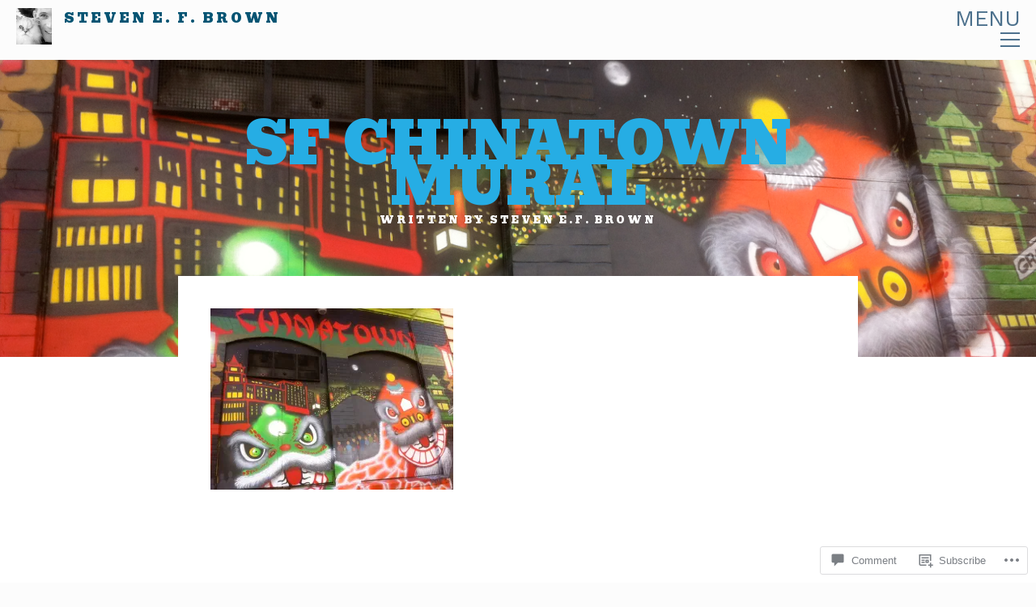

--- FILE ---
content_type: text/html; charset=UTF-8
request_url: https://stevenefbrown.com/sf-chinatown-mural-2/
body_size: 26019
content:
<!DOCTYPE html>
<html lang="en">
<head>
<meta charset="UTF-8" />
<meta name="viewport" content="width=device-width" />
<title>SF Chinatown mural | Steven E. F. Brown</title>
<link rel="profile" href="http://gmpg.org/xfn/11" />
<link rel="pingback" href="https://stevenefbrown.com/xmlrpc.php" />
<!--[if lt IE 9]>
<script src="https://s0.wp.com/wp-content/themes/premium/the-writer/js/html5.js" type="text/javascript"></script>
<![endif]-->
<script type="text/javascript">
  WebFontConfig = {"google":{"families":["Bevan:r:latin,latin-ext","Work+Sans:r,i,b,bi:latin,latin-ext"]},"api_url":"https:\/\/fonts-api.wp.com\/css"};
  (function() {
    var wf = document.createElement('script');
    wf.src = '/wp-content/plugins/custom-fonts/js/webfont.js';
    wf.type = 'text/javascript';
    wf.async = 'true';
    var s = document.getElementsByTagName('script')[0];
    s.parentNode.insertBefore(wf, s);
	})();
</script><style id="jetpack-custom-fonts-css">.wf-active body, .wf-active body.custom-font-enabled, .wf-active .copy{font-family:"Work Sans",sans-serif;font-size:14.8px}.wf-active .tagline{font-family:"Work Sans",sans-serif;font-size:17px}.wf-active #menu-drop-button small{font-family:"Work Sans",sans-serif;font-size:27.6px}.wf-active input, .wf-active textarea{font-family:"Work Sans",sans-serif}.wf-active .wf-active #menu-drop-button{font-size:14.8px;font-family:"Work Sans",sans-serif}.wf-active .copy code, .wf-active .copy pre{font-family:"Work Sans",sans-serif;font-size:13.8px}.wf-active .copy h5{font-size:12.7px;font-family:"Work Sans",sans-serif}.wf-active .copy table{font-family:"Work Sans",sans-serif;font-size:17px}.wf-active .gallery .gallery-caption{font-size:10.6px;font-family:"Work Sans",sans-serif}.wf-active .copy .post-date{font-size:12.7px;font-family:"Work Sans",sans-serif}.wf-active .inner-post-pagination{font-size:12.7px;font-family:"Work Sans",sans-serif}.wf-active .author-content .author-bio{font-size:17px;font-family:"Work Sans",sans-serif}.wf-active #respond #reply-title{font-size:17px;font-family:"Work Sans",sans-serif}.wf-active #respond .form-allowed-tags code{font-size:14.8px;font-family:"Work Sans",sans-serif}.wf-active #sidebar-container{font-size:14.8px;font-family:"Work Sans",sans-serif}.wf-active ul#nav li{font-size:14.8px;font-family:"Work Sans",sans-serif}.wf-active .widgettitle{font-size:11.7px;font-family:"Work Sans",sans-serif}.wf-active h1, .wf-active h2, .wf-active h3, .wf-active h4, .wf-active h5, .wf-active h6, .wf-active .logo .site-title{font-family:"Bevan",sans-serif;font-style:normal;font-weight:400}.wf-active .title-container .post-title{font-size:71px;font-style:normal;font-weight:400;font-family:"Bevan",sans-serif}.wf-active .post-list .book-cover .post-title{font-size:51.1px;font-style:normal;font-weight:400;font-family:"Bevan",sans-serif}</style>
<meta name='robots' content='max-image-preview:large' />

<!-- Async WordPress.com Remote Login -->
<script id="wpcom_remote_login_js">
var wpcom_remote_login_extra_auth = '';
function wpcom_remote_login_remove_dom_node_id( element_id ) {
	var dom_node = document.getElementById( element_id );
	if ( dom_node ) { dom_node.parentNode.removeChild( dom_node ); }
}
function wpcom_remote_login_remove_dom_node_classes( class_name ) {
	var dom_nodes = document.querySelectorAll( '.' + class_name );
	for ( var i = 0; i < dom_nodes.length; i++ ) {
		dom_nodes[ i ].parentNode.removeChild( dom_nodes[ i ] );
	}
}
function wpcom_remote_login_final_cleanup() {
	wpcom_remote_login_remove_dom_node_classes( "wpcom_remote_login_msg" );
	wpcom_remote_login_remove_dom_node_id( "wpcom_remote_login_key" );
	wpcom_remote_login_remove_dom_node_id( "wpcom_remote_login_validate" );
	wpcom_remote_login_remove_dom_node_id( "wpcom_remote_login_js" );
	wpcom_remote_login_remove_dom_node_id( "wpcom_request_access_iframe" );
	wpcom_remote_login_remove_dom_node_id( "wpcom_request_access_styles" );
}

// Watch for messages back from the remote login
window.addEventListener( "message", function( e ) {
	if ( e.origin === "https://r-login.wordpress.com" ) {
		var data = {};
		try {
			data = JSON.parse( e.data );
		} catch( e ) {
			wpcom_remote_login_final_cleanup();
			return;
		}

		if ( data.msg === 'LOGIN' ) {
			// Clean up the login check iframe
			wpcom_remote_login_remove_dom_node_id( "wpcom_remote_login_key" );

			var id_regex = new RegExp( /^[0-9]+$/ );
			var token_regex = new RegExp( /^.*|.*|.*$/ );
			if (
				token_regex.test( data.token )
				&& id_regex.test( data.wpcomid )
			) {
				// We have everything we need to ask for a login
				var script = document.createElement( "script" );
				script.setAttribute( "id", "wpcom_remote_login_validate" );
				script.src = '/remote-login.php?wpcom_remote_login=validate'
					+ '&wpcomid=' + data.wpcomid
					+ '&token=' + encodeURIComponent( data.token )
					+ '&host=' + window.location.protocol
					+ '//' + window.location.hostname
					+ '&postid=54'
					+ '&is_singular=';
				document.body.appendChild( script );
			}

			return;
		}

		// Safari ITP, not logged in, so redirect
		if ( data.msg === 'LOGIN-REDIRECT' ) {
			window.location = 'https://wordpress.com/log-in?redirect_to=' + window.location.href;
			return;
		}

		// Safari ITP, storage access failed, remove the request
		if ( data.msg === 'LOGIN-REMOVE' ) {
			var css_zap = 'html { -webkit-transition: margin-top 1s; transition: margin-top 1s; } /* 9001 */ html { margin-top: 0 !important; } * html body { margin-top: 0 !important; } @media screen and ( max-width: 782px ) { html { margin-top: 0 !important; } * html body { margin-top: 0 !important; } }';
			var style_zap = document.createElement( 'style' );
			style_zap.type = 'text/css';
			style_zap.appendChild( document.createTextNode( css_zap ) );
			document.body.appendChild( style_zap );

			var e = document.getElementById( 'wpcom_request_access_iframe' );
			e.parentNode.removeChild( e );

			document.cookie = 'wordpress_com_login_access=denied; path=/; max-age=31536000';

			return;
		}

		// Safari ITP
		if ( data.msg === 'REQUEST_ACCESS' ) {
			console.log( 'request access: safari' );

			// Check ITP iframe enable/disable knob
			if ( wpcom_remote_login_extra_auth !== 'safari_itp_iframe' ) {
				return;
			}

			// If we are in a "private window" there is no ITP.
			var private_window = false;
			try {
				var opendb = window.openDatabase( null, null, null, null );
			} catch( e ) {
				private_window = true;
			}

			if ( private_window ) {
				console.log( 'private window' );
				return;
			}

			var iframe = document.createElement( 'iframe' );
			iframe.id = 'wpcom_request_access_iframe';
			iframe.setAttribute( 'scrolling', 'no' );
			iframe.setAttribute( 'sandbox', 'allow-storage-access-by-user-activation allow-scripts allow-same-origin allow-top-navigation-by-user-activation' );
			iframe.src = 'https://r-login.wordpress.com/remote-login.php?wpcom_remote_login=request_access&origin=' + encodeURIComponent( data.origin ) + '&wpcomid=' + encodeURIComponent( data.wpcomid );

			var css = 'html { -webkit-transition: margin-top 1s; transition: margin-top 1s; } /* 9001 */ html { margin-top: 46px !important; } * html body { margin-top: 46px !important; } @media screen and ( max-width: 660px ) { html { margin-top: 71px !important; } * html body { margin-top: 71px !important; } #wpcom_request_access_iframe { display: block; height: 71px !important; } } #wpcom_request_access_iframe { border: 0px; height: 46px; position: fixed; top: 0; left: 0; width: 100%; min-width: 100%; z-index: 99999; background: #23282d; } ';

			var style = document.createElement( 'style' );
			style.type = 'text/css';
			style.id = 'wpcom_request_access_styles';
			style.appendChild( document.createTextNode( css ) );
			document.body.appendChild( style );

			document.body.appendChild( iframe );
		}

		if ( data.msg === 'DONE' ) {
			wpcom_remote_login_final_cleanup();
		}
	}
}, false );

// Inject the remote login iframe after the page has had a chance to load
// more critical resources
window.addEventListener( "DOMContentLoaded", function( e ) {
	var iframe = document.createElement( "iframe" );
	iframe.style.display = "none";
	iframe.setAttribute( "scrolling", "no" );
	iframe.setAttribute( "id", "wpcom_remote_login_key" );
	iframe.src = "https://r-login.wordpress.com/remote-login.php"
		+ "?wpcom_remote_login=key"
		+ "&origin=aHR0cHM6Ly9zdGV2ZW5lZmJyb3duLmNvbQ%3D%3D"
		+ "&wpcomid=70768458"
		+ "&time=" + Math.floor( Date.now() / 1000 );
	document.body.appendChild( iframe );
}, false );
</script>
<link rel='dns-prefetch' href='//s0.wp.com' />
<link rel='dns-prefetch' href='//widgets.wp.com' />
<link rel='dns-prefetch' href='//wordpress.com' />
<link rel="alternate" type="application/rss+xml" title="Steven E. F. Brown &raquo; Feed" href="https://stevenefbrown.com/feed/" />
<link rel="alternate" type="application/rss+xml" title="Steven E. F. Brown &raquo; Comments Feed" href="https://stevenefbrown.com/comments/feed/" />
<link rel="alternate" type="application/rss+xml" title="Steven E. F. Brown &raquo; SF Chinatown mural Comments Feed" href="https://stevenefbrown.com/feed/?attachment_id=54" />
	<script type="text/javascript">
		/* <![CDATA[ */
		function addLoadEvent(func) {
			var oldonload = window.onload;
			if (typeof window.onload != 'function') {
				window.onload = func;
			} else {
				window.onload = function () {
					oldonload();
					func();
				}
			}
		}
		/* ]]> */
	</script>
	<style id='wp-emoji-styles-inline-css'>

	img.wp-smiley, img.emoji {
		display: inline !important;
		border: none !important;
		box-shadow: none !important;
		height: 1em !important;
		width: 1em !important;
		margin: 0 0.07em !important;
		vertical-align: -0.1em !important;
		background: none !important;
		padding: 0 !important;
	}
/*# sourceURL=wp-emoji-styles-inline-css */
</style>
<link crossorigin='anonymous' rel='stylesheet' id='all-css-2-1' href='/wp-content/plugins/gutenberg-core/v22.2.0/build/styles/block-library/style.css?m=1764855221i&cssminify=yes' type='text/css' media='all' />
<style id='wp-block-library-inline-css'>
.has-text-align-justify {
	text-align:justify;
}
.has-text-align-justify{text-align:justify;}

/*# sourceURL=wp-block-library-inline-css */
</style><style id='global-styles-inline-css'>
:root{--wp--preset--aspect-ratio--square: 1;--wp--preset--aspect-ratio--4-3: 4/3;--wp--preset--aspect-ratio--3-4: 3/4;--wp--preset--aspect-ratio--3-2: 3/2;--wp--preset--aspect-ratio--2-3: 2/3;--wp--preset--aspect-ratio--16-9: 16/9;--wp--preset--aspect-ratio--9-16: 9/16;--wp--preset--color--black: #000000;--wp--preset--color--cyan-bluish-gray: #abb8c3;--wp--preset--color--white: #ffffff;--wp--preset--color--pale-pink: #f78da7;--wp--preset--color--vivid-red: #cf2e2e;--wp--preset--color--luminous-vivid-orange: #ff6900;--wp--preset--color--luminous-vivid-amber: #fcb900;--wp--preset--color--light-green-cyan: #7bdcb5;--wp--preset--color--vivid-green-cyan: #00d084;--wp--preset--color--pale-cyan-blue: #8ed1fc;--wp--preset--color--vivid-cyan-blue: #0693e3;--wp--preset--color--vivid-purple: #9b51e0;--wp--preset--gradient--vivid-cyan-blue-to-vivid-purple: linear-gradient(135deg,rgb(6,147,227) 0%,rgb(155,81,224) 100%);--wp--preset--gradient--light-green-cyan-to-vivid-green-cyan: linear-gradient(135deg,rgb(122,220,180) 0%,rgb(0,208,130) 100%);--wp--preset--gradient--luminous-vivid-amber-to-luminous-vivid-orange: linear-gradient(135deg,rgb(252,185,0) 0%,rgb(255,105,0) 100%);--wp--preset--gradient--luminous-vivid-orange-to-vivid-red: linear-gradient(135deg,rgb(255,105,0) 0%,rgb(207,46,46) 100%);--wp--preset--gradient--very-light-gray-to-cyan-bluish-gray: linear-gradient(135deg,rgb(238,238,238) 0%,rgb(169,184,195) 100%);--wp--preset--gradient--cool-to-warm-spectrum: linear-gradient(135deg,rgb(74,234,220) 0%,rgb(151,120,209) 20%,rgb(207,42,186) 40%,rgb(238,44,130) 60%,rgb(251,105,98) 80%,rgb(254,248,76) 100%);--wp--preset--gradient--blush-light-purple: linear-gradient(135deg,rgb(255,206,236) 0%,rgb(152,150,240) 100%);--wp--preset--gradient--blush-bordeaux: linear-gradient(135deg,rgb(254,205,165) 0%,rgb(254,45,45) 50%,rgb(107,0,62) 100%);--wp--preset--gradient--luminous-dusk: linear-gradient(135deg,rgb(255,203,112) 0%,rgb(199,81,192) 50%,rgb(65,88,208) 100%);--wp--preset--gradient--pale-ocean: linear-gradient(135deg,rgb(255,245,203) 0%,rgb(182,227,212) 50%,rgb(51,167,181) 100%);--wp--preset--gradient--electric-grass: linear-gradient(135deg,rgb(202,248,128) 0%,rgb(113,206,126) 100%);--wp--preset--gradient--midnight: linear-gradient(135deg,rgb(2,3,129) 0%,rgb(40,116,252) 100%);--wp--preset--font-size--small: 13px;--wp--preset--font-size--medium: 20px;--wp--preset--font-size--large: 36px;--wp--preset--font-size--x-large: 42px;--wp--preset--font-family--albert-sans: 'Albert Sans', sans-serif;--wp--preset--font-family--alegreya: Alegreya, serif;--wp--preset--font-family--arvo: Arvo, serif;--wp--preset--font-family--bodoni-moda: 'Bodoni Moda', serif;--wp--preset--font-family--bricolage-grotesque: 'Bricolage Grotesque', sans-serif;--wp--preset--font-family--cabin: Cabin, sans-serif;--wp--preset--font-family--chivo: Chivo, sans-serif;--wp--preset--font-family--commissioner: Commissioner, sans-serif;--wp--preset--font-family--cormorant: Cormorant, serif;--wp--preset--font-family--courier-prime: 'Courier Prime', monospace;--wp--preset--font-family--crimson-pro: 'Crimson Pro', serif;--wp--preset--font-family--dm-mono: 'DM Mono', monospace;--wp--preset--font-family--dm-sans: 'DM Sans', sans-serif;--wp--preset--font-family--dm-serif-display: 'DM Serif Display', serif;--wp--preset--font-family--domine: Domine, serif;--wp--preset--font-family--eb-garamond: 'EB Garamond', serif;--wp--preset--font-family--epilogue: Epilogue, sans-serif;--wp--preset--font-family--fahkwang: Fahkwang, sans-serif;--wp--preset--font-family--figtree: Figtree, sans-serif;--wp--preset--font-family--fira-sans: 'Fira Sans', sans-serif;--wp--preset--font-family--fjalla-one: 'Fjalla One', sans-serif;--wp--preset--font-family--fraunces: Fraunces, serif;--wp--preset--font-family--gabarito: Gabarito, system-ui;--wp--preset--font-family--ibm-plex-mono: 'IBM Plex Mono', monospace;--wp--preset--font-family--ibm-plex-sans: 'IBM Plex Sans', sans-serif;--wp--preset--font-family--ibarra-real-nova: 'Ibarra Real Nova', serif;--wp--preset--font-family--instrument-serif: 'Instrument Serif', serif;--wp--preset--font-family--inter: Inter, sans-serif;--wp--preset--font-family--josefin-sans: 'Josefin Sans', sans-serif;--wp--preset--font-family--jost: Jost, sans-serif;--wp--preset--font-family--libre-baskerville: 'Libre Baskerville', serif;--wp--preset--font-family--libre-franklin: 'Libre Franklin', sans-serif;--wp--preset--font-family--literata: Literata, serif;--wp--preset--font-family--lora: Lora, serif;--wp--preset--font-family--merriweather: Merriweather, serif;--wp--preset--font-family--montserrat: Montserrat, sans-serif;--wp--preset--font-family--newsreader: Newsreader, serif;--wp--preset--font-family--noto-sans-mono: 'Noto Sans Mono', sans-serif;--wp--preset--font-family--nunito: Nunito, sans-serif;--wp--preset--font-family--open-sans: 'Open Sans', sans-serif;--wp--preset--font-family--overpass: Overpass, sans-serif;--wp--preset--font-family--pt-serif: 'PT Serif', serif;--wp--preset--font-family--petrona: Petrona, serif;--wp--preset--font-family--piazzolla: Piazzolla, serif;--wp--preset--font-family--playfair-display: 'Playfair Display', serif;--wp--preset--font-family--plus-jakarta-sans: 'Plus Jakarta Sans', sans-serif;--wp--preset--font-family--poppins: Poppins, sans-serif;--wp--preset--font-family--raleway: Raleway, sans-serif;--wp--preset--font-family--roboto: Roboto, sans-serif;--wp--preset--font-family--roboto-slab: 'Roboto Slab', serif;--wp--preset--font-family--rubik: Rubik, sans-serif;--wp--preset--font-family--rufina: Rufina, serif;--wp--preset--font-family--sora: Sora, sans-serif;--wp--preset--font-family--source-sans-3: 'Source Sans 3', sans-serif;--wp--preset--font-family--source-serif-4: 'Source Serif 4', serif;--wp--preset--font-family--space-mono: 'Space Mono', monospace;--wp--preset--font-family--syne: Syne, sans-serif;--wp--preset--font-family--texturina: Texturina, serif;--wp--preset--font-family--urbanist: Urbanist, sans-serif;--wp--preset--font-family--work-sans: 'Work Sans', sans-serif;--wp--preset--spacing--20: 0.44rem;--wp--preset--spacing--30: 0.67rem;--wp--preset--spacing--40: 1rem;--wp--preset--spacing--50: 1.5rem;--wp--preset--spacing--60: 2.25rem;--wp--preset--spacing--70: 3.38rem;--wp--preset--spacing--80: 5.06rem;--wp--preset--shadow--natural: 6px 6px 9px rgba(0, 0, 0, 0.2);--wp--preset--shadow--deep: 12px 12px 50px rgba(0, 0, 0, 0.4);--wp--preset--shadow--sharp: 6px 6px 0px rgba(0, 0, 0, 0.2);--wp--preset--shadow--outlined: 6px 6px 0px -3px rgb(255, 255, 255), 6px 6px rgb(0, 0, 0);--wp--preset--shadow--crisp: 6px 6px 0px rgb(0, 0, 0);}:where(.is-layout-flex){gap: 0.5em;}:where(.is-layout-grid){gap: 0.5em;}body .is-layout-flex{display: flex;}.is-layout-flex{flex-wrap: wrap;align-items: center;}.is-layout-flex > :is(*, div){margin: 0;}body .is-layout-grid{display: grid;}.is-layout-grid > :is(*, div){margin: 0;}:where(.wp-block-columns.is-layout-flex){gap: 2em;}:where(.wp-block-columns.is-layout-grid){gap: 2em;}:where(.wp-block-post-template.is-layout-flex){gap: 1.25em;}:where(.wp-block-post-template.is-layout-grid){gap: 1.25em;}.has-black-color{color: var(--wp--preset--color--black) !important;}.has-cyan-bluish-gray-color{color: var(--wp--preset--color--cyan-bluish-gray) !important;}.has-white-color{color: var(--wp--preset--color--white) !important;}.has-pale-pink-color{color: var(--wp--preset--color--pale-pink) !important;}.has-vivid-red-color{color: var(--wp--preset--color--vivid-red) !important;}.has-luminous-vivid-orange-color{color: var(--wp--preset--color--luminous-vivid-orange) !important;}.has-luminous-vivid-amber-color{color: var(--wp--preset--color--luminous-vivid-amber) !important;}.has-light-green-cyan-color{color: var(--wp--preset--color--light-green-cyan) !important;}.has-vivid-green-cyan-color{color: var(--wp--preset--color--vivid-green-cyan) !important;}.has-pale-cyan-blue-color{color: var(--wp--preset--color--pale-cyan-blue) !important;}.has-vivid-cyan-blue-color{color: var(--wp--preset--color--vivid-cyan-blue) !important;}.has-vivid-purple-color{color: var(--wp--preset--color--vivid-purple) !important;}.has-black-background-color{background-color: var(--wp--preset--color--black) !important;}.has-cyan-bluish-gray-background-color{background-color: var(--wp--preset--color--cyan-bluish-gray) !important;}.has-white-background-color{background-color: var(--wp--preset--color--white) !important;}.has-pale-pink-background-color{background-color: var(--wp--preset--color--pale-pink) !important;}.has-vivid-red-background-color{background-color: var(--wp--preset--color--vivid-red) !important;}.has-luminous-vivid-orange-background-color{background-color: var(--wp--preset--color--luminous-vivid-orange) !important;}.has-luminous-vivid-amber-background-color{background-color: var(--wp--preset--color--luminous-vivid-amber) !important;}.has-light-green-cyan-background-color{background-color: var(--wp--preset--color--light-green-cyan) !important;}.has-vivid-green-cyan-background-color{background-color: var(--wp--preset--color--vivid-green-cyan) !important;}.has-pale-cyan-blue-background-color{background-color: var(--wp--preset--color--pale-cyan-blue) !important;}.has-vivid-cyan-blue-background-color{background-color: var(--wp--preset--color--vivid-cyan-blue) !important;}.has-vivid-purple-background-color{background-color: var(--wp--preset--color--vivid-purple) !important;}.has-black-border-color{border-color: var(--wp--preset--color--black) !important;}.has-cyan-bluish-gray-border-color{border-color: var(--wp--preset--color--cyan-bluish-gray) !important;}.has-white-border-color{border-color: var(--wp--preset--color--white) !important;}.has-pale-pink-border-color{border-color: var(--wp--preset--color--pale-pink) !important;}.has-vivid-red-border-color{border-color: var(--wp--preset--color--vivid-red) !important;}.has-luminous-vivid-orange-border-color{border-color: var(--wp--preset--color--luminous-vivid-orange) !important;}.has-luminous-vivid-amber-border-color{border-color: var(--wp--preset--color--luminous-vivid-amber) !important;}.has-light-green-cyan-border-color{border-color: var(--wp--preset--color--light-green-cyan) !important;}.has-vivid-green-cyan-border-color{border-color: var(--wp--preset--color--vivid-green-cyan) !important;}.has-pale-cyan-blue-border-color{border-color: var(--wp--preset--color--pale-cyan-blue) !important;}.has-vivid-cyan-blue-border-color{border-color: var(--wp--preset--color--vivid-cyan-blue) !important;}.has-vivid-purple-border-color{border-color: var(--wp--preset--color--vivid-purple) !important;}.has-vivid-cyan-blue-to-vivid-purple-gradient-background{background: var(--wp--preset--gradient--vivid-cyan-blue-to-vivid-purple) !important;}.has-light-green-cyan-to-vivid-green-cyan-gradient-background{background: var(--wp--preset--gradient--light-green-cyan-to-vivid-green-cyan) !important;}.has-luminous-vivid-amber-to-luminous-vivid-orange-gradient-background{background: var(--wp--preset--gradient--luminous-vivid-amber-to-luminous-vivid-orange) !important;}.has-luminous-vivid-orange-to-vivid-red-gradient-background{background: var(--wp--preset--gradient--luminous-vivid-orange-to-vivid-red) !important;}.has-very-light-gray-to-cyan-bluish-gray-gradient-background{background: var(--wp--preset--gradient--very-light-gray-to-cyan-bluish-gray) !important;}.has-cool-to-warm-spectrum-gradient-background{background: var(--wp--preset--gradient--cool-to-warm-spectrum) !important;}.has-blush-light-purple-gradient-background{background: var(--wp--preset--gradient--blush-light-purple) !important;}.has-blush-bordeaux-gradient-background{background: var(--wp--preset--gradient--blush-bordeaux) !important;}.has-luminous-dusk-gradient-background{background: var(--wp--preset--gradient--luminous-dusk) !important;}.has-pale-ocean-gradient-background{background: var(--wp--preset--gradient--pale-ocean) !important;}.has-electric-grass-gradient-background{background: var(--wp--preset--gradient--electric-grass) !important;}.has-midnight-gradient-background{background: var(--wp--preset--gradient--midnight) !important;}.has-small-font-size{font-size: var(--wp--preset--font-size--small) !important;}.has-medium-font-size{font-size: var(--wp--preset--font-size--medium) !important;}.has-large-font-size{font-size: var(--wp--preset--font-size--large) !important;}.has-x-large-font-size{font-size: var(--wp--preset--font-size--x-large) !important;}.has-albert-sans-font-family{font-family: var(--wp--preset--font-family--albert-sans) !important;}.has-alegreya-font-family{font-family: var(--wp--preset--font-family--alegreya) !important;}.has-arvo-font-family{font-family: var(--wp--preset--font-family--arvo) !important;}.has-bodoni-moda-font-family{font-family: var(--wp--preset--font-family--bodoni-moda) !important;}.has-bricolage-grotesque-font-family{font-family: var(--wp--preset--font-family--bricolage-grotesque) !important;}.has-cabin-font-family{font-family: var(--wp--preset--font-family--cabin) !important;}.has-chivo-font-family{font-family: var(--wp--preset--font-family--chivo) !important;}.has-commissioner-font-family{font-family: var(--wp--preset--font-family--commissioner) !important;}.has-cormorant-font-family{font-family: var(--wp--preset--font-family--cormorant) !important;}.has-courier-prime-font-family{font-family: var(--wp--preset--font-family--courier-prime) !important;}.has-crimson-pro-font-family{font-family: var(--wp--preset--font-family--crimson-pro) !important;}.has-dm-mono-font-family{font-family: var(--wp--preset--font-family--dm-mono) !important;}.has-dm-sans-font-family{font-family: var(--wp--preset--font-family--dm-sans) !important;}.has-dm-serif-display-font-family{font-family: var(--wp--preset--font-family--dm-serif-display) !important;}.has-domine-font-family{font-family: var(--wp--preset--font-family--domine) !important;}.has-eb-garamond-font-family{font-family: var(--wp--preset--font-family--eb-garamond) !important;}.has-epilogue-font-family{font-family: var(--wp--preset--font-family--epilogue) !important;}.has-fahkwang-font-family{font-family: var(--wp--preset--font-family--fahkwang) !important;}.has-figtree-font-family{font-family: var(--wp--preset--font-family--figtree) !important;}.has-fira-sans-font-family{font-family: var(--wp--preset--font-family--fira-sans) !important;}.has-fjalla-one-font-family{font-family: var(--wp--preset--font-family--fjalla-one) !important;}.has-fraunces-font-family{font-family: var(--wp--preset--font-family--fraunces) !important;}.has-gabarito-font-family{font-family: var(--wp--preset--font-family--gabarito) !important;}.has-ibm-plex-mono-font-family{font-family: var(--wp--preset--font-family--ibm-plex-mono) !important;}.has-ibm-plex-sans-font-family{font-family: var(--wp--preset--font-family--ibm-plex-sans) !important;}.has-ibarra-real-nova-font-family{font-family: var(--wp--preset--font-family--ibarra-real-nova) !important;}.has-instrument-serif-font-family{font-family: var(--wp--preset--font-family--instrument-serif) !important;}.has-inter-font-family{font-family: var(--wp--preset--font-family--inter) !important;}.has-josefin-sans-font-family{font-family: var(--wp--preset--font-family--josefin-sans) !important;}.has-jost-font-family{font-family: var(--wp--preset--font-family--jost) !important;}.has-libre-baskerville-font-family{font-family: var(--wp--preset--font-family--libre-baskerville) !important;}.has-libre-franklin-font-family{font-family: var(--wp--preset--font-family--libre-franklin) !important;}.has-literata-font-family{font-family: var(--wp--preset--font-family--literata) !important;}.has-lora-font-family{font-family: var(--wp--preset--font-family--lora) !important;}.has-merriweather-font-family{font-family: var(--wp--preset--font-family--merriweather) !important;}.has-montserrat-font-family{font-family: var(--wp--preset--font-family--montserrat) !important;}.has-newsreader-font-family{font-family: var(--wp--preset--font-family--newsreader) !important;}.has-noto-sans-mono-font-family{font-family: var(--wp--preset--font-family--noto-sans-mono) !important;}.has-nunito-font-family{font-family: var(--wp--preset--font-family--nunito) !important;}.has-open-sans-font-family{font-family: var(--wp--preset--font-family--open-sans) !important;}.has-overpass-font-family{font-family: var(--wp--preset--font-family--overpass) !important;}.has-pt-serif-font-family{font-family: var(--wp--preset--font-family--pt-serif) !important;}.has-petrona-font-family{font-family: var(--wp--preset--font-family--petrona) !important;}.has-piazzolla-font-family{font-family: var(--wp--preset--font-family--piazzolla) !important;}.has-playfair-display-font-family{font-family: var(--wp--preset--font-family--playfair-display) !important;}.has-plus-jakarta-sans-font-family{font-family: var(--wp--preset--font-family--plus-jakarta-sans) !important;}.has-poppins-font-family{font-family: var(--wp--preset--font-family--poppins) !important;}.has-raleway-font-family{font-family: var(--wp--preset--font-family--raleway) !important;}.has-roboto-font-family{font-family: var(--wp--preset--font-family--roboto) !important;}.has-roboto-slab-font-family{font-family: var(--wp--preset--font-family--roboto-slab) !important;}.has-rubik-font-family{font-family: var(--wp--preset--font-family--rubik) !important;}.has-rufina-font-family{font-family: var(--wp--preset--font-family--rufina) !important;}.has-sora-font-family{font-family: var(--wp--preset--font-family--sora) !important;}.has-source-sans-3-font-family{font-family: var(--wp--preset--font-family--source-sans-3) !important;}.has-source-serif-4-font-family{font-family: var(--wp--preset--font-family--source-serif-4) !important;}.has-space-mono-font-family{font-family: var(--wp--preset--font-family--space-mono) !important;}.has-syne-font-family{font-family: var(--wp--preset--font-family--syne) !important;}.has-texturina-font-family{font-family: var(--wp--preset--font-family--texturina) !important;}.has-urbanist-font-family{font-family: var(--wp--preset--font-family--urbanist) !important;}.has-work-sans-font-family{font-family: var(--wp--preset--font-family--work-sans) !important;}
/*# sourceURL=global-styles-inline-css */
</style>

<style id='classic-theme-styles-inline-css'>
/*! This file is auto-generated */
.wp-block-button__link{color:#fff;background-color:#32373c;border-radius:9999px;box-shadow:none;text-decoration:none;padding:calc(.667em + 2px) calc(1.333em + 2px);font-size:1.125em}.wp-block-file__button{background:#32373c;color:#fff;text-decoration:none}
/*# sourceURL=/wp-includes/css/classic-themes.min.css */
</style>
<link crossorigin='anonymous' rel='stylesheet' id='all-css-4-1' href='/_static/??-eJx9jksOwjAMRC9EsEAtnwXiKCgfC1LqJIqd9vq4qtgAYmPJM/PsgbkYn5NgEqBmytjuMTH4XFF1KlZAE4QhWhyRNLb1zBv4jc1FGeNcqchsdFJsZOShIP/jBpRi/dOotJ5YDeCW3t5twhRyBdskkxWJ/osCrh5ci2OACavTzyoulflzX7pc6bI7Hk777tx1/fACNXxjkA==&cssminify=yes' type='text/css' media='all' />
<link rel='stylesheet' id='verbum-gutenberg-css-css' href='https://widgets.wp.com/verbum-block-editor/block-editor.css?ver=1738686361' media='all' />
<link crossorigin='anonymous' rel='stylesheet' id='all-css-6-1' href='/_static/??-eJyVkNEKwjAMRX/IWsdQ2YP4LbNkNdo0pc2c/r2Zgk4FYW/33uSEJHZIxnEUiGKpNyn0HmOxjok0MgHPoK58JUtNFhZtZEGly0s8C5OZcgTSCSkDYU+jNUNGgWwzFJAZ/S5Amzu8zkCK3ALMWynpEXj5hSa/yXAI7FX6x2Pe9h/kgU1g1wpy/DCmCy3mEd3Trlo3VbPa1PX2dAfa6pol&cssminify=yes' type='text/css' media='all' />
<style id='jetpack-global-styles-frontend-style-inline-css'>
:root { --font-headings: unset; --font-base: unset; --font-headings-default: -apple-system,BlinkMacSystemFont,"Segoe UI",Roboto,Oxygen-Sans,Ubuntu,Cantarell,"Helvetica Neue",sans-serif; --font-base-default: -apple-system,BlinkMacSystemFont,"Segoe UI",Roboto,Oxygen-Sans,Ubuntu,Cantarell,"Helvetica Neue",sans-serif;}
/*# sourceURL=jetpack-global-styles-frontend-style-inline-css */
</style>
<link crossorigin='anonymous' rel='stylesheet' id='all-css-8-1' href='/wp-content/themes/h4/global.css?m=1420737423i&cssminify=yes' type='text/css' media='all' />
<script type="text/javascript" id="wpcom-actionbar-placeholder-js-extra">
/* <![CDATA[ */
var actionbardata = {"siteID":"70768458","postID":"54","siteURL":"https://stevenefbrown.com","xhrURL":"https://stevenefbrown.com/wp-admin/admin-ajax.php","nonce":"71a014318e","isLoggedIn":"","statusMessage":"","subsEmailDefault":"instantly","proxyScriptUrl":"https://s0.wp.com/wp-content/js/wpcom-proxy-request.js?m=1513050504i&amp;ver=20211021","shortlink":"https://wp.me/a4MW6K-S","i18n":{"followedText":"New posts from this site will now appear in your \u003Ca href=\"https://wordpress.com/reader\"\u003EReader\u003C/a\u003E","foldBar":"Collapse this bar","unfoldBar":"Expand this bar","shortLinkCopied":"Shortlink copied to clipboard."}};
//# sourceURL=wpcom-actionbar-placeholder-js-extra
/* ]]> */
</script>
<script type="text/javascript" id="jetpack-mu-wpcom-settings-js-before">
/* <![CDATA[ */
var JETPACK_MU_WPCOM_SETTINGS = {"assetsUrl":"https://s0.wp.com/wp-content/mu-plugins/jetpack-mu-wpcom-plugin/sun/jetpack_vendor/automattic/jetpack-mu-wpcom/src/build/"};
//# sourceURL=jetpack-mu-wpcom-settings-js-before
/* ]]> */
</script>
<script crossorigin='anonymous' type='text/javascript'  src='/_static/??-eJzTLy/QTc7PK0nNK9HPKtYvyinRLSjKr6jUyyrW0QfKZeYl55SmpBaDJLMKS1OLKqGUXm5mHkFFurmZ6UWJJalQxfa5tobmRgamxgZmFpZZACbyLJI='></script>
<script type="text/javascript" id="rlt-proxy-js-after">
/* <![CDATA[ */
	rltInitialize( {"token":null,"iframeOrigins":["https:\/\/widgets.wp.com"]} );
//# sourceURL=rlt-proxy-js-after
/* ]]> */
</script>
<link rel="EditURI" type="application/rsd+xml" title="RSD" href="https://stevenefbrown.wordpress.com/xmlrpc.php?rsd" />
<meta name="generator" content="WordPress.com" />
<link rel="canonical" href="https://stevenefbrown.com/sf-chinatown-mural-2/" />
<link rel='shortlink' href='https://wp.me/a4MW6K-S' />
<link rel="alternate" type="application/json+oembed" href="https://public-api.wordpress.com/oembed/?format=json&amp;url=https%3A%2F%2Fstevenefbrown.com%2Fsf-chinatown-mural-2%2F&amp;for=wpcom-auto-discovery" /><link rel="alternate" type="application/xml+oembed" href="https://public-api.wordpress.com/oembed/?format=xml&amp;url=https%3A%2F%2Fstevenefbrown.com%2Fsf-chinatown-mural-2%2F&amp;for=wpcom-auto-discovery" />
<!-- Jetpack Open Graph Tags -->
<meta property="og:type" content="article" />
<meta property="og:title" content="SF Chinatown mural" />
<meta property="og:url" content="https://stevenefbrown.com/sf-chinatown-mural-2/" />
<meta property="og:description" content="Chinatown" />
<meta property="article:published_time" content="2014-07-03T23:04:30+00:00" />
<meta property="article:modified_time" content="2014-07-03T23:05:01+00:00" />
<meta property="og:site_name" content="Steven E. F. Brown" />
<meta property="og:image" content="https://stevenefbrown.com/wp-content/uploads/2014/07/sf-chinatown-mural1.jpg" />
<meta property="og:image:alt" content="" />
<meta property="og:locale" content="en_US" />
<meta property="article:publisher" content="https://www.facebook.com/WordPresscom" />
<meta name="twitter:text:title" content="SF Chinatown mural" />
<meta name="twitter:image" content="https://i0.wp.com/stevenefbrown.com/wp-content/uploads/2014/07/sf-chinatown-mural1.jpg?fit=1200%2C896&#038;ssl=1&#038;w=640" />
<meta name="twitter:card" content="summary_large_image" />

<!-- End Jetpack Open Graph Tags -->
<link rel="shortcut icon" type="image/x-icon" href="https://secure.gravatar.com/blavatar/b72d1a622b968a666222acc9f9d4449ef8423394d38a7f7f881f0e6cd1574a00?s=32" sizes="16x16" />
<link rel="icon" type="image/x-icon" href="https://secure.gravatar.com/blavatar/b72d1a622b968a666222acc9f9d4449ef8423394d38a7f7f881f0e6cd1574a00?s=32" sizes="16x16" />
<link rel="apple-touch-icon" href="https://secure.gravatar.com/blavatar/b72d1a622b968a666222acc9f9d4449ef8423394d38a7f7f881f0e6cd1574a00?s=114" />
<link rel='openid.server' href='https://stevenefbrown.com/?openidserver=1' />
<link rel='openid.delegate' href='https://stevenefbrown.com/' />
<link rel="search" type="application/opensearchdescription+xml" href="https://stevenefbrown.com/osd.xml" title="Steven E. F. Brown" />
<link rel="search" type="application/opensearchdescription+xml" href="https://s1.wp.com/opensearch.xml" title="WordPress.com" />
<meta name="theme-color" content="#fcfcfc" />
		<style type="text/css">
			.recentcomments a {
				display: inline !important;
				padding: 0 !important;
				margin: 0 !important;
			}

			table.recentcommentsavatartop img.avatar, table.recentcommentsavatarend img.avatar {
				border: 0px;
				margin: 0;
			}

			table.recentcommentsavatartop a, table.recentcommentsavatarend a {
				border: 0px !important;
				background-color: transparent !important;
			}

			td.recentcommentsavatarend, td.recentcommentsavatartop {
				padding: 0px 0px 1px 0px;
				margin: 0px;
			}

			td.recentcommentstextend {
				border: none !important;
				padding: 0px 0px 2px 10px;
			}

			.rtl td.recentcommentstextend {
				padding: 0px 10px 2px 0px;
			}

			td.recentcommentstexttop {
				border: none;
				padding: 0px 0px 0px 10px;
			}

			.rtl td.recentcommentstexttop {
				padding: 0px 10px 0px 0px;
			}
		</style>
		<meta name="description" content="Chinatown" />
<style type="text/css" id="custom-background-css">
body.custom-background { background-color: #fcfcfc; }
</style>
	<style type="text/css" id="custom-colors-css">.post-list .book-cover.has-cover-background .post-author {
display: inline-block;
padding: 0 0 5px;
margin: 30px 30px;
border-bottom: 2px solid rgba(255,255,255, 0.2);
font-size: 10px;
line-height: 15px;
text-transform: uppercase;
color: rgba(255,255,255, 0.65) !important;
letter-spacing: 3px;
text-align: left;
transition: all .20s ease-in-out;
}
body { color: #6D6D6D;}
body { background-color: #fcfcfc;}
a:hover { color: #fcfcfc;}
.action-link { color: #fcfcfc;}
.action-link:hover { border-color: #fcfcfc;}
#header-container { background-color: #fcfcfc;}
#sidebar-container { background-color: #fcfcfc;}
.post-list .book-cover .excerpt { color: #fcfcfc;}
.post-list .book-cover.has-cover-background .excerpt { color: #6D6D6D;}
.post-list .book-cover .list-meta { background-color: #fcfcfc;}
.pagination a { color: #fcfcfc;}
.copy code,.copy pre { color: #fcfcfc;}
.copy table { color: #fcfcfc;}
.gallery .gallery-caption { background-color: #fcfcfc;}
.tags a { color: #fcfcfc;}
.next-prev-post-nav a { color: #7C7C7C;}
.author-content .author-name a:hover { color: #fcfcfc;}
.comment .fn { color: #fcfcfc;}
.comment .fn a { color: #fcfcfc;}
.comment .reply a { color: #fcfcfc;}
.comment .reply a:hover { background-color: #000000;}
.footer-text a:hover { color: #fcfcfc;}
.nano > .pane { background-color: #fcfcfc;}
.nano > .pane > .slider { background-color: #fcfcfc;}
textarea,input { background-color: #BDD1DE;}
input[type=submit],button { color: #BDD1DE;}
.action-link { color: #BDD1DE;}
.single #content-container,.page #content-container { background-color: #BDD1DE;}
.post-list .book-cover .post-author, .post-list .book-cover .post-author a { color: #4D718D;}
.post-list .book-cover.has-cover-background .post-author { color: #BDD1DE;}
.category-title { color: #BDD1DE;}
.category-title a { color: #BDD1DE;}
.category-title a:hover { color: #BDD1DE;}
.category-title-container p { color: #BDD1DE;}
.author-title-container .author-body .author-name { color: #BDD1DE;}
.author-title-container .author-body .author-name a { color: #BDD1DE;}
.author-title-container .author-body .author-name a:hover { color: #BDD1DE;}
.author-title-container .author-body p { color: #BDD1DE;}
.section-title-404 { color: #BDD1DE;}
#menu-drop-button:hover { color: #4D718D;}
#menu-drop-button small { color: #4D718D;}
#menu-drop-button span.bar { background-color: #4D718D;}
#menu-drop-button span.bar { color: #4D718D;}
.post-list .book-cover { background-color: #BDD1DE;}
.post-list .book-cover.has-cover-background .excerpt { color: #BDD1DE;}
.pagination a { background-color: #BDD1DE;}
.pagination a:hover { color: #BDD1DE;}
.copy { background-color: #BDD1DE;}
.gallery .gallery-caption { color: #BDD1DE;}
.tags a:hover { color: #BDD1DE;}
.author-content .author-name { color: #BDD1DE;}
.author-content .author-name a { color: #BDD1DE;}
.author-content .author-bio { color: #BDD1DE;}
.nocomments { color: #BDD1DE;}
#sidebar-container a:hover { color: #5881A1;}
ul#nav ul.sub-menu li a:hover,ul#nav .children li a:hover { color: #BDD1DE;}
.widgettitle { color: #BDD1DE;}
#searchform input[type=text] { color: #BDD1DE;}
#searchform input[type=submit] { color: #BDD1DE;}
#searchform input[type=submit]:hover { color: #BDD1DE;}
.title-container { background-color: #E74C3C;}
.category-title-container { background-color: #E74C3C;}
.author-title-container { background-color: #E74C3C;}
.author-container { background-color: #E74C3C;}
#searchform input[type=submit] { background-color: #E74C3C;}
input[type=submit]:hover,button:hover { background-color: #26ADE4;}
a { color: #26ADE4;}
.title .post-title a { color: #26ADE4;}
.logo a, .logo small { color: #065473;}
.logo a:hover { color: #1385B3;}
.next-prev-post-nav a:hover { color: #065473;}
.comment .fn a:hover { color: #26ADE4;}
.nocomments { background-color: #26ADE4;}
#searchform input[type=submit]:hover { background-color: #26ADE4;}
textarea,input { background-color: #FFFFFF;}
input[type=submit],button { color: #FFFFFF;}
.action-link { color: #FFFFFF;}
.single #content-container,.page #content-container { background-color: #FFFFFF;}
#footer-container { background-color: #FFFFFF;}
.logo .tagline { color: #6D6D6D;}
.copy .post-date { color: #6D6D6D;}
.next-prev-post-nav small { color: #6D6D6D;}
.next-prev-post-nav small, .copy a { border-color: #6D6D6D;}
#footer-container { border-color: #6D6D6D;}
.category-title { color: #FFFFFF;}
.category-title a { color: #FFFFFF;}
.category-title a:hover { color: #FFFFFF;}
.category-title-container p { color: #FFFFFF;}
.author-title-container .author-body .author-name { color: #FFFFFF;}
.author-title-container .author-body .author-name a { color: #FFFFFF;}
.author-title-container .author-body .author-name a:hover { color: #FFFFFF;}
.author-title-container .author-body p { color: #FFFFFF;}
.section-title-404 { color: #FFFFFF;}
.post-list .book-cover { background-color: #FFFFFF;}
.post-list .book-cover .list-meta, .post-list .book-cover .list-meta a { color: #6D6D6D;}
.post-list .book-cover.has-cover-background .list-meta, .post-list .book-cover.has-cover-background .list-meta a { color: #6D6D6D;}
.pagination a { background-color: #FFFFFF;}
.pagination { color: #FFFFFF;}
.pagination a:hover { color: #FFFFFF;}
.copy { background-color: #FFFFFF;}
.gallery .gallery-caption { color: #FFFFFF;}
.tags a:hover { color: #FFFFFF;}
.author-content .author-name { color: #FFFFFF;}
.author-content .author-name a { color: #FFFFFF;}
.author-content .author-bio { color: #FFFFFF;}
.nocomments { color: #FFFFFF;}
ul#nav ul.sub-menu li a:hover,ul#nav .children li a:hover { color: #FFFFFF;}
.widgettitle a:hover { color: #FFFFFF;}
#searchform input[type=text] { color: #FFFFFF;}
#searchform input[type=submit] { color: #FFFFFF;}
#searchform input[type=submit]:hover { color: #FFFFFF;}
</style>
			<link rel="stylesheet" id="custom-css-css" type="text/css" href="https://s0.wp.com/?custom-css=1&#038;csblog=4MW6K&#038;cscache=6&#038;csrev=29" />
			<style>.title-container{
		background-image:  url(https://stevenefbrown.com/wp-content/uploads/2014/07/sf-chinatown-mural1.jpg); background-position: center;
				background-size: cover;
				-webkit-background-size: cover;
				-moz-background-size: cover;} </style><link crossorigin='anonymous' rel='stylesheet' id='all-css-0-3' href='/_static/??-eJydzNEKwjAMheEXsoapc+xCfBSpWRjd0rQ0DWNvL8LmpYiX/+HwwZIdJqkkFaK5zDYGUZioZo/z1qAm8AiC8OSEs4IuIVM5ouoBfgZiGoxJAX1JpsSfzz786dXANLjRM1NZv9Xbv8db07XnU9dfL+30AlHOX2M=&cssminify=yes' type='text/css' media='all' />
</head>

<body class="attachment wp-singular attachment-template-default single single-attachment postid-54 attachmentid-54 attachment-jpeg custom-background wp-theme-premiumthe-writer customizer-styles-applied jetpack-reblog-enabled custom-colors">
		<div id="header-container">
			<div id="header" class="clearfix">

				<div class="logo">
											<div class="header-image">
							<a href="https://stevenefbrown.com/" rel="home">
								<img src="https://stevenefbrown.com/wp-content/uploads/2014/07/6534850879_02958ea6dc_o1.jpg" alt="" />
							</a>
						</div>
					
					<div class="header-text">
													<h1 class="site-title">
								<a href="https://stevenefbrown.com/" rel="home">
									Steven E. F. Brown								</a>
							</h1>
													<small class="no_display">SF Chinatown mural</small>
											</div>
				</div>

				<a id="menu-drop-button" href="#">
					<small>Menu</small>
					<span class="bar-container">
						<span class="bar"></span>
						<span class="bar"></span>
						<span class="bar"></span>
					</span>
				</a>

			</div><!--End header -->


		</div><!--End header-container -->

	<div id="sidebar-container" class="nano">
	<div class="sidebar-content">
		<ul id="nav" class="clearfix"><li id="menu-item-71" class="menu-item menu-item-type-custom menu-item-object-custom menu-item-home menu-item-71"><a href="https://stevenefbrown.com/">Home</a></li>
<li id="menu-item-72" class="menu-item menu-item-type-post_type menu-item-object-page menu-item-72"><a href="https://stevenefbrown.com/about/">About</a></li>
<li id="menu-item-82" class="menu-item menu-item-type-taxonomy menu-item-object-category menu-item-has-children menu-item-82"><a href="https://stevenefbrown.com/category/writing-samples/">Writing Samples</a>
<ul class="sub-menu">
	<li id="menu-item-83" class="menu-item menu-item-type-taxonomy menu-item-object-category menu-item-83"><a href="https://stevenefbrown.com/category/writing-samples/business-profiles/">Business Profiles</a></li>
	<li id="menu-item-84" class="menu-item menu-item-type-taxonomy menu-item-object-category menu-item-84"><a href="https://stevenefbrown.com/category/writing-samples/people-profiles/">People Profiles</a></li>
	<li id="menu-item-90" class="menu-item menu-item-type-taxonomy menu-item-object-category menu-item-90"><a href="https://stevenefbrown.com/category/writing-samples/curious-stories/">Curious Stories</a></li>
</ul>
</li>
<li id="menu-item-77" class="menu-item menu-item-type-post_type menu-item-object-page menu-item-77"><a href="https://stevenefbrown.com/image-portfolio/">Image Portfolio</a></li>
</ul>		 	<ul class="widget-list">
				<li id="media_gallery-3" class="widget widget_media_gallery"><h4 class="widgettitle">Photography</h4><div class="tiled-gallery type-rectangular tiled-gallery-unresized" data-original-width="760" data-carousel-extra='{&quot;blog_id&quot;:70768458,&quot;permalink&quot;:&quot;https:\/\/stevenefbrown.com\/sf-chinatown-mural-2\/&quot;,&quot;likes_blog_id&quot;:70768458}' itemscope itemtype="http://schema.org/ImageGallery" > <div class="gallery-row" style="width: 760px; height: 365px;" data-original-width="760" data-original-height="365" > <div class="gallery-group images-1" style="width: 487px; height: 365px;" data-original-width="487" data-original-height="365" > <div class="tiled-gallery-item tiled-gallery-item-large" itemprop="associatedMedia" itemscope itemtype="http://schema.org/ImageObject"> <a href="https://stevenefbrown.com/99-percent-name-tag-2/" border="0" itemprop="url"> <meta itemprop="width" content="483"> <meta itemprop="height" content="361"> <img class="" data-attachment-id="50" data-orig-file="https://stevenefbrown.com/wp-content/uploads/2014/07/99-percent-name-tag1.jpg" data-orig-size="2592,1936" data-comments-opened="1" data-image-meta="{&quot;aperture&quot;:&quot;2.8&quot;,&quot;credit&quot;:&quot;&quot;,&quot;camera&quot;:&quot;iPhone 4&quot;,&quot;caption&quot;:&quot;&quot;,&quot;created_timestamp&quot;:&quot;1320313382&quot;,&quot;copyright&quot;:&quot;&quot;,&quot;focal_length&quot;:&quot;3.85&quot;,&quot;iso&quot;:&quot;100&quot;,&quot;shutter_speed&quot;:&quot;0.0083333333333333&quot;,&quot;title&quot;:&quot;&quot;}" data-image-title="99 percent name tag" data-image-description="" data-medium-file="https://stevenefbrown.com/wp-content/uploads/2014/07/99-percent-name-tag1.jpg?w=300" data-large-file="https://stevenefbrown.com/wp-content/uploads/2014/07/99-percent-name-tag1.jpg?w=760" src="https://i0.wp.com/stevenefbrown.com/wp-content/uploads/2014/07/99-percent-name-tag1.jpg?w=483&#038;h=361&#038;ssl=1" srcset="https://i0.wp.com/stevenefbrown.com/wp-content/uploads/2014/07/99-percent-name-tag1.jpg?w=483&amp;h=361&amp;ssl=1 483w, https://i0.wp.com/stevenefbrown.com/wp-content/uploads/2014/07/99-percent-name-tag1.jpg?w=966&amp;h=722&amp;ssl=1 966w, https://i0.wp.com/stevenefbrown.com/wp-content/uploads/2014/07/99-percent-name-tag1.jpg?w=150&amp;h=112&amp;ssl=1 150w, https://i0.wp.com/stevenefbrown.com/wp-content/uploads/2014/07/99-percent-name-tag1.jpg?w=300&amp;h=224&amp;ssl=1 300w, https://i0.wp.com/stevenefbrown.com/wp-content/uploads/2014/07/99-percent-name-tag1.jpg?w=768&amp;h=574&amp;ssl=1 768w" width="483" height="361" loading="lazy" data-original-width="483" data-original-height="361" itemprop="http://schema.org/image" title="99 percent name tag" alt="99% Name Tag" style="width: 483px; height: 361px;" /> </a> <div class="tiled-gallery-caption" itemprop="caption description"> 99% Name Tag </div> </div> </div> <!-- close group --> <div class="gallery-group images-1" style="width: 273px; height: 365px;" data-original-width="273" data-original-height="365" > <div class="tiled-gallery-item tiled-gallery-item-large" itemprop="associatedMedia" itemscope itemtype="http://schema.org/ImageObject"> <a href="https://stevenefbrown.com/broken-bart-escalator-2/" border="0" itemprop="url"> <meta itemprop="width" content="269"> <meta itemprop="height" content="361"> <img class="" data-attachment-id="51" data-orig-file="https://stevenefbrown.com/wp-content/uploads/2014/07/broken-bart-escalator1.jpg" data-orig-size="1935,2592" data-comments-opened="1" data-image-meta="{&quot;aperture&quot;:&quot;2.8&quot;,&quot;credit&quot;:&quot;&quot;,&quot;camera&quot;:&quot;iPhone 4&quot;,&quot;caption&quot;:&quot;&quot;,&quot;created_timestamp&quot;:&quot;1316078036&quot;,&quot;copyright&quot;:&quot;&quot;,&quot;focal_length&quot;:&quot;3.85&quot;,&quot;iso&quot;:&quot;125&quot;,&quot;shutter_speed&quot;:&quot;0.0083333333333333&quot;,&quot;title&quot;:&quot;&quot;}" data-image-title="Broken BART escalator" data-image-description="" data-medium-file="https://stevenefbrown.com/wp-content/uploads/2014/07/broken-bart-escalator1.jpg?w=224" data-large-file="https://stevenefbrown.com/wp-content/uploads/2014/07/broken-bart-escalator1.jpg?w=760" src="https://i0.wp.com/stevenefbrown.com/wp-content/uploads/2014/07/broken-bart-escalator1.jpg?w=269&#038;h=361&#038;ssl=1" srcset="https://i0.wp.com/stevenefbrown.com/wp-content/uploads/2014/07/broken-bart-escalator1.jpg?w=269&amp;h=360&amp;ssl=1 269w, https://i0.wp.com/stevenefbrown.com/wp-content/uploads/2014/07/broken-bart-escalator1.jpg?w=538&amp;h=721&amp;ssl=1 538w, https://i0.wp.com/stevenefbrown.com/wp-content/uploads/2014/07/broken-bart-escalator1.jpg?w=112&amp;h=150&amp;ssl=1 112w, https://i0.wp.com/stevenefbrown.com/wp-content/uploads/2014/07/broken-bart-escalator1.jpg?w=224&amp;h=300&amp;ssl=1 224w" width="269" height="361" loading="lazy" data-original-width="269" data-original-height="361" itemprop="http://schema.org/image" title="Broken BART escalator" alt="Bart Strike" style="width: 269px; height: 361px;" /> </a> <div class="tiled-gallery-caption" itemprop="caption description"> Bart Strike </div> </div> </div> <!-- close group --> </div> <!-- close row --> <div class="gallery-row" style="width: 760px; height: 351px;" data-original-width="760" data-original-height="351" > <div class="gallery-group images-1" style="width: 263px; height: 351px;" data-original-width="263" data-original-height="351" > <div class="tiled-gallery-item tiled-gallery-item-large" itemprop="associatedMedia" itemscope itemtype="http://schema.org/ImageObject"> <a href="https://stevenefbrown.com/embarcadero-center-sunflower-2/" border="0" itemprop="url"> <meta itemprop="width" content="259"> <meta itemprop="height" content="347"> <img class="" data-attachment-id="52" data-orig-file="https://stevenefbrown.com/wp-content/uploads/2014/07/embarcadero-center-sunflower1.jpg" data-orig-size="1935,2592" data-comments-opened="1" data-image-meta="{&quot;aperture&quot;:&quot;2.8&quot;,&quot;credit&quot;:&quot;&quot;,&quot;camera&quot;:&quot;iPhone 4&quot;,&quot;caption&quot;:&quot;&quot;,&quot;created_timestamp&quot;:&quot;1317218386&quot;,&quot;copyright&quot;:&quot;&quot;,&quot;focal_length&quot;:&quot;3.85&quot;,&quot;iso&quot;:&quot;80&quot;,&quot;shutter_speed&quot;:&quot;0.00072939460247994&quot;,&quot;title&quot;:&quot;&quot;}" data-image-title="Embarcadero center sunflower" data-image-description="" data-medium-file="https://stevenefbrown.com/wp-content/uploads/2014/07/embarcadero-center-sunflower1.jpg?w=224" data-large-file="https://stevenefbrown.com/wp-content/uploads/2014/07/embarcadero-center-sunflower1.jpg?w=760" src="https://i0.wp.com/stevenefbrown.com/wp-content/uploads/2014/07/embarcadero-center-sunflower1.jpg?w=259&#038;h=347&#038;ssl=1" srcset="https://i0.wp.com/stevenefbrown.com/wp-content/uploads/2014/07/embarcadero-center-sunflower1.jpg?w=259&amp;h=347&amp;ssl=1 259w, https://i0.wp.com/stevenefbrown.com/wp-content/uploads/2014/07/embarcadero-center-sunflower1.jpg?w=518&amp;h=694&amp;ssl=1 518w, https://i0.wp.com/stevenefbrown.com/wp-content/uploads/2014/07/embarcadero-center-sunflower1.jpg?w=112&amp;h=150&amp;ssl=1 112w, https://i0.wp.com/stevenefbrown.com/wp-content/uploads/2014/07/embarcadero-center-sunflower1.jpg?w=224&amp;h=300&amp;ssl=1 224w" width="259" height="347" loading="lazy" data-original-width="259" data-original-height="347" itemprop="http://schema.org/image" title="Embarcadero center sunflower" alt="Financial District, S.F." style="width: 259px; height: 347px;" /> </a> <div class="tiled-gallery-caption" itemprop="caption description"> Financial District, S.F. </div> </div> </div> <!-- close group --> <div class="gallery-group images-2" style="width: 234px; height: 351px;" data-original-width="234" data-original-height="351" > <div class="tiled-gallery-item tiled-gallery-item-small" itemprop="associatedMedia" itemscope itemtype="http://schema.org/ImageObject"> <a href="https://stevenefbrown.com/laney-college-art-center-2/" border="0" itemprop="url"> <meta itemprop="width" content="230"> <meta itemprop="height" content="172"> <img class="" data-attachment-id="53" data-orig-file="https://stevenefbrown.com/wp-content/uploads/2014/07/laney-college-art-center1.jpg" data-orig-size="2592,1936" data-comments-opened="1" data-image-meta="{&quot;aperture&quot;:&quot;2.8&quot;,&quot;credit&quot;:&quot;&quot;,&quot;camera&quot;:&quot;iPhone 4&quot;,&quot;caption&quot;:&quot;&quot;,&quot;created_timestamp&quot;:&quot;1344527164&quot;,&quot;copyright&quot;:&quot;&quot;,&quot;focal_length&quot;:&quot;3.85&quot;,&quot;iso&quot;:&quot;80&quot;,&quot;shutter_speed&quot;:&quot;0.00056369785794814&quot;,&quot;title&quot;:&quot;&quot;}" data-image-title="Laney College art center" data-image-description="" data-medium-file="https://stevenefbrown.com/wp-content/uploads/2014/07/laney-college-art-center1.jpg?w=300" data-large-file="https://stevenefbrown.com/wp-content/uploads/2014/07/laney-college-art-center1.jpg?w=760" src="https://i0.wp.com/stevenefbrown.com/wp-content/uploads/2014/07/laney-college-art-center1.jpg?w=230&#038;h=172&#038;ssl=1" srcset="https://i0.wp.com/stevenefbrown.com/wp-content/uploads/2014/07/laney-college-art-center1.jpg?w=230&amp;h=172&amp;ssl=1 230w, https://i0.wp.com/stevenefbrown.com/wp-content/uploads/2014/07/laney-college-art-center1.jpg?w=460&amp;h=344&amp;ssl=1 460w, https://i0.wp.com/stevenefbrown.com/wp-content/uploads/2014/07/laney-college-art-center1.jpg?w=150&amp;h=112&amp;ssl=1 150w, https://i0.wp.com/stevenefbrown.com/wp-content/uploads/2014/07/laney-college-art-center1.jpg?w=300&amp;h=224&amp;ssl=1 300w" width="230" height="172" loading="lazy" data-original-width="230" data-original-height="172" itemprop="http://schema.org/image" title="Laney College art center" alt="Laney College art center" style="width: 230px; height: 172px;" /> </a> </div> <div class="tiled-gallery-item tiled-gallery-item-small" itemprop="associatedMedia" itemscope itemtype="http://schema.org/ImageObject"> <a href="https://stevenefbrown.com/sf-chinatown-mural-2/" border="0" itemprop="url"> <meta itemprop="width" content="230"> <meta itemprop="height" content="171"> <img class="" data-attachment-id="54" data-orig-file="https://stevenefbrown.com/wp-content/uploads/2014/07/sf-chinatown-mural1.jpg" data-orig-size="2592,1936" data-comments-opened="1" data-image-meta="{&quot;aperture&quot;:&quot;2.8&quot;,&quot;credit&quot;:&quot;&quot;,&quot;camera&quot;:&quot;iPhone 4&quot;,&quot;caption&quot;:&quot;&quot;,&quot;created_timestamp&quot;:&quot;1320148881&quot;,&quot;copyright&quot;:&quot;&quot;,&quot;focal_length&quot;:&quot;3.85&quot;,&quot;iso&quot;:&quot;80&quot;,&quot;shutter_speed&quot;:&quot;0.0081967213114754&quot;,&quot;title&quot;:&quot;&quot;}" data-image-title="SF Chinatown mural" data-image-description="" data-medium-file="https://stevenefbrown.com/wp-content/uploads/2014/07/sf-chinatown-mural1.jpg?w=300" data-large-file="https://stevenefbrown.com/wp-content/uploads/2014/07/sf-chinatown-mural1.jpg?w=760" src="https://i0.wp.com/stevenefbrown.com/wp-content/uploads/2014/07/sf-chinatown-mural1.jpg?w=230&#038;h=171&#038;ssl=1" srcset="https://i0.wp.com/stevenefbrown.com/wp-content/uploads/2014/07/sf-chinatown-mural1.jpg?w=230&amp;h=172&amp;ssl=1 230w, https://i0.wp.com/stevenefbrown.com/wp-content/uploads/2014/07/sf-chinatown-mural1.jpg?w=460&amp;h=344&amp;ssl=1 460w, https://i0.wp.com/stevenefbrown.com/wp-content/uploads/2014/07/sf-chinatown-mural1.jpg?w=150&amp;h=112&amp;ssl=1 150w, https://i0.wp.com/stevenefbrown.com/wp-content/uploads/2014/07/sf-chinatown-mural1.jpg?w=300&amp;h=224&amp;ssl=1 300w" width="230" height="171" loading="lazy" data-original-width="230" data-original-height="171" itemprop="http://schema.org/image" title="SF Chinatown mural" alt="Chinatown" style="width: 230px; height: 171px;" /> </a> <div class="tiled-gallery-caption" itemprop="caption description"> Chinatown </div> </div> </div> <!-- close group --> <div class="gallery-group images-1" style="width: 263px; height: 351px;" data-original-width="263" data-original-height="351" > <div class="tiled-gallery-item tiled-gallery-item-large" itemprop="associatedMedia" itemscope itemtype="http://schema.org/ImageObject"> <a href="https://stevenefbrown.com/sf-waterfront-rocket-2/" border="0" itemprop="url"> <meta itemprop="width" content="259"> <meta itemprop="height" content="347"> <img class="" data-attachment-id="55" data-orig-file="https://stevenefbrown.com/wp-content/uploads/2014/07/sf-waterfront-rocket1.jpg" data-orig-size="1935,2592" data-comments-opened="1" data-image-meta="{&quot;aperture&quot;:&quot;2.8&quot;,&quot;credit&quot;:&quot;&quot;,&quot;camera&quot;:&quot;iPhone 4&quot;,&quot;caption&quot;:&quot;&quot;,&quot;created_timestamp&quot;:&quot;1317219253&quot;,&quot;copyright&quot;:&quot;&quot;,&quot;focal_length&quot;:&quot;3.85&quot;,&quot;iso&quot;:&quot;80&quot;,&quot;shutter_speed&quot;:&quot;0.00069637883008357&quot;,&quot;title&quot;:&quot;&quot;}" data-image-title="SF waterfront rocket" data-image-description="" data-medium-file="https://stevenefbrown.com/wp-content/uploads/2014/07/sf-waterfront-rocket1.jpg?w=224" data-large-file="https://stevenefbrown.com/wp-content/uploads/2014/07/sf-waterfront-rocket1.jpg?w=760" src="https://i0.wp.com/stevenefbrown.com/wp-content/uploads/2014/07/sf-waterfront-rocket1.jpg?w=259&#038;h=347&#038;ssl=1" srcset="https://i0.wp.com/stevenefbrown.com/wp-content/uploads/2014/07/sf-waterfront-rocket1.jpg?w=259&amp;h=347&amp;ssl=1 259w, https://i0.wp.com/stevenefbrown.com/wp-content/uploads/2014/07/sf-waterfront-rocket1.jpg?w=518&amp;h=694&amp;ssl=1 518w, https://i0.wp.com/stevenefbrown.com/wp-content/uploads/2014/07/sf-waterfront-rocket1.jpg?w=112&amp;h=150&amp;ssl=1 112w, https://i0.wp.com/stevenefbrown.com/wp-content/uploads/2014/07/sf-waterfront-rocket1.jpg?w=224&amp;h=300&amp;ssl=1 224w" width="259" height="347" loading="lazy" data-original-width="259" data-original-height="347" itemprop="http://schema.org/image" title="SF waterfront rocket" alt="Embarcadero Sculpture" style="width: 259px; height: 347px;" /> </a> <div class="tiled-gallery-caption" itemprop="caption description"> Embarcadero Sculpture </div> </div> </div> <!-- close group --> </div> <!-- close row --> <div class="gallery-row" style="width: 760px; height: 222px;" data-original-width="760" data-original-height="222" > <div class="gallery-group images-1" style="width: 297px; height: 222px;" data-original-width="297" data-original-height="222" > <div class="tiled-gallery-item tiled-gallery-item-large" itemprop="associatedMedia" itemscope itemtype="http://schema.org/ImageObject"> <a href="https://stevenefbrown.com/downtown-oakland-light-pattern-2/" border="0" itemprop="url"> <meta itemprop="width" content="293"> <meta itemprop="height" content="218"> <img class="" data-attachment-id="56" data-orig-file="https://stevenefbrown.com/wp-content/uploads/2014/07/downtown-oakland-light-pattern1.jpg" data-orig-size="2592,1936" data-comments-opened="1" data-image-meta="{&quot;aperture&quot;:&quot;2.8&quot;,&quot;credit&quot;:&quot;&quot;,&quot;camera&quot;:&quot;iPhone 4&quot;,&quot;caption&quot;:&quot;&quot;,&quot;created_timestamp&quot;:&quot;1359105262&quot;,&quot;copyright&quot;:&quot;&quot;,&quot;focal_length&quot;:&quot;3.85&quot;,&quot;iso&quot;:&quot;80&quot;,&quot;shutter_speed&quot;:&quot;0.00086206896551724&quot;,&quot;title&quot;:&quot;&quot;}" data-image-title="Downtown Oakland light pattern" data-image-description="" data-medium-file="https://stevenefbrown.com/wp-content/uploads/2014/07/downtown-oakland-light-pattern1.jpg?w=300" data-large-file="https://stevenefbrown.com/wp-content/uploads/2014/07/downtown-oakland-light-pattern1.jpg?w=760" src="https://i0.wp.com/stevenefbrown.com/wp-content/uploads/2014/07/downtown-oakland-light-pattern1.jpg?w=293&#038;h=218&#038;ssl=1" srcset="https://i0.wp.com/stevenefbrown.com/wp-content/uploads/2014/07/downtown-oakland-light-pattern1.jpg?w=293&amp;h=219&amp;ssl=1 293w, https://i0.wp.com/stevenefbrown.com/wp-content/uploads/2014/07/downtown-oakland-light-pattern1.jpg?w=586&amp;h=438&amp;ssl=1 586w, https://i0.wp.com/stevenefbrown.com/wp-content/uploads/2014/07/downtown-oakland-light-pattern1.jpg?w=150&amp;h=112&amp;ssl=1 150w, https://i0.wp.com/stevenefbrown.com/wp-content/uploads/2014/07/downtown-oakland-light-pattern1.jpg?w=300&amp;h=224&amp;ssl=1 300w" width="293" height="218" loading="lazy" data-original-width="293" data-original-height="218" itemprop="http://schema.org/image" title="Downtown Oakland light pattern" alt="Downtown Oakland light pattern" style="width: 293px; height: 218px;" /> </a> </div> </div> <!-- close group --> <div class="gallery-group images-1" style="width: 167px; height: 222px;" data-original-width="167" data-original-height="222" > <div class="tiled-gallery-item tiled-gallery-item-small" itemprop="associatedMedia" itemscope itemtype="http://schema.org/ImageObject"> <a href="https://stevenefbrown.com/downtown-oakland-vertical-2/" border="0" itemprop="url"> <meta itemprop="width" content="163"> <meta itemprop="height" content="218"> <img class="" data-attachment-id="57" data-orig-file="https://stevenefbrown.com/wp-content/uploads/2014/07/downtown-oakland-vertical1.jpg" data-orig-size="1935,2592" data-comments-opened="1" data-image-meta="{&quot;aperture&quot;:&quot;2.8&quot;,&quot;credit&quot;:&quot;&quot;,&quot;camera&quot;:&quot;iPhone 4&quot;,&quot;caption&quot;:&quot;&quot;,&quot;created_timestamp&quot;:&quot;1359105177&quot;,&quot;copyright&quot;:&quot;&quot;,&quot;focal_length&quot;:&quot;3.85&quot;,&quot;iso&quot;:&quot;80&quot;,&quot;shutter_speed&quot;:&quot;0.0012936610608021&quot;,&quot;title&quot;:&quot;&quot;}" data-image-title="Downtown Oakland vertical" data-image-description="" data-medium-file="https://stevenefbrown.com/wp-content/uploads/2014/07/downtown-oakland-vertical1.jpg?w=224" data-large-file="https://stevenefbrown.com/wp-content/uploads/2014/07/downtown-oakland-vertical1.jpg?w=760" src="https://i0.wp.com/stevenefbrown.com/wp-content/uploads/2014/07/downtown-oakland-vertical1.jpg?w=163&#038;h=218&#038;ssl=1" srcset="https://i0.wp.com/stevenefbrown.com/wp-content/uploads/2014/07/downtown-oakland-vertical1.jpg?w=163&amp;h=218&amp;ssl=1 163w, https://i0.wp.com/stevenefbrown.com/wp-content/uploads/2014/07/downtown-oakland-vertical1.jpg?w=326&amp;h=437&amp;ssl=1 326w, https://i0.wp.com/stevenefbrown.com/wp-content/uploads/2014/07/downtown-oakland-vertical1.jpg?w=112&amp;h=150&amp;ssl=1 112w, https://i0.wp.com/stevenefbrown.com/wp-content/uploads/2014/07/downtown-oakland-vertical1.jpg?w=224&amp;h=300&amp;ssl=1 224w" width="163" height="218" loading="lazy" data-original-width="163" data-original-height="218" itemprop="http://schema.org/image" title="Downtown Oakland vertical" alt="Downtown Oakland vertical" style="width: 163px; height: 218px;" /> </a> </div> </div> <!-- close group --> <div class="gallery-group images-1" style="width: 296px; height: 222px;" data-original-width="296" data-original-height="222" > <div class="tiled-gallery-item tiled-gallery-item-large" itemprop="associatedMedia" itemscope itemtype="http://schema.org/ImageObject"> <a href="https://stevenefbrown.com/oakland-school-hq-2/" border="0" itemprop="url"> <meta itemprop="width" content="292"> <meta itemprop="height" content="218"> <img class="" data-attachment-id="58" data-orig-file="https://stevenefbrown.com/wp-content/uploads/2014/07/oakland-school-hq1.jpg" data-orig-size="2592,1936" data-comments-opened="1" data-image-meta="{&quot;aperture&quot;:&quot;2.8&quot;,&quot;credit&quot;:&quot;&quot;,&quot;camera&quot;:&quot;iPhone 4&quot;,&quot;caption&quot;:&quot;&quot;,&quot;created_timestamp&quot;:&quot;1344527547&quot;,&quot;copyright&quot;:&quot;&quot;,&quot;focal_length&quot;:&quot;3.85&quot;,&quot;iso&quot;:&quot;80&quot;,&quot;shutter_speed&quot;:&quot;0.00039777247414479&quot;,&quot;title&quot;:&quot;&quot;}" data-image-title="Oakland School HQ" data-image-description="" data-medium-file="https://stevenefbrown.com/wp-content/uploads/2014/07/oakland-school-hq1.jpg?w=300" data-large-file="https://stevenefbrown.com/wp-content/uploads/2014/07/oakland-school-hq1.jpg?w=760" src="https://i0.wp.com/stevenefbrown.com/wp-content/uploads/2014/07/oakland-school-hq1.jpg?w=292&#038;h=218&#038;ssl=1" srcset="https://i0.wp.com/stevenefbrown.com/wp-content/uploads/2014/07/oakland-school-hq1.jpg?w=292&amp;h=218&amp;ssl=1 292w, https://i0.wp.com/stevenefbrown.com/wp-content/uploads/2014/07/oakland-school-hq1.jpg?w=584&amp;h=436&amp;ssl=1 584w, https://i0.wp.com/stevenefbrown.com/wp-content/uploads/2014/07/oakland-school-hq1.jpg?w=150&amp;h=112&amp;ssl=1 150w, https://i0.wp.com/stevenefbrown.com/wp-content/uploads/2014/07/oakland-school-hq1.jpg?w=300&amp;h=224&amp;ssl=1 300w" width="292" height="218" loading="lazy" data-original-width="292" data-original-height="218" itemprop="http://schema.org/image" title="Oakland School HQ" alt="Oakland School HQ" style="width: 292px; height: 218px;" /> </a> </div> </div> <!-- close group --> </div> <!-- close row --> <div class="gallery-row" style="width: 760px; height: 365px;" data-original-width="760" data-original-height="365" > <div class="gallery-group images-1" style="width: 487px; height: 365px;" data-original-width="487" data-original-height="365" > <div class="tiled-gallery-item tiled-gallery-item-large" itemprop="associatedMedia" itemscope itemtype="http://schema.org/ImageObject"> <a href="https://stevenefbrown.com/pandora-hq-oakland-2/" border="0" itemprop="url"> <meta itemprop="width" content="483"> <meta itemprop="height" content="361"> <img class="" data-attachment-id="59" data-orig-file="https://stevenefbrown.com/wp-content/uploads/2014/07/pandora-hq-oakland1.jpg" data-orig-size="2592,1936" data-comments-opened="1" data-image-meta="{&quot;aperture&quot;:&quot;2.8&quot;,&quot;credit&quot;:&quot;&quot;,&quot;camera&quot;:&quot;iPhone 4&quot;,&quot;caption&quot;:&quot;&quot;,&quot;created_timestamp&quot;:&quot;1346320055&quot;,&quot;copyright&quot;:&quot;&quot;,&quot;focal_length&quot;:&quot;3.85&quot;,&quot;iso&quot;:&quot;80&quot;,&quot;shutter_speed&quot;:&quot;0.001788908765653&quot;,&quot;title&quot;:&quot;&quot;}" data-image-title="Pandora HQ Oakland" data-image-description="" data-medium-file="https://stevenefbrown.com/wp-content/uploads/2014/07/pandora-hq-oakland1.jpg?w=300" data-large-file="https://stevenefbrown.com/wp-content/uploads/2014/07/pandora-hq-oakland1.jpg?w=760" src="https://i0.wp.com/stevenefbrown.com/wp-content/uploads/2014/07/pandora-hq-oakland1.jpg?w=483&#038;h=361&#038;ssl=1" srcset="https://i0.wp.com/stevenefbrown.com/wp-content/uploads/2014/07/pandora-hq-oakland1.jpg?w=483&amp;h=361&amp;ssl=1 483w, https://i0.wp.com/stevenefbrown.com/wp-content/uploads/2014/07/pandora-hq-oakland1.jpg?w=966&amp;h=722&amp;ssl=1 966w, https://i0.wp.com/stevenefbrown.com/wp-content/uploads/2014/07/pandora-hq-oakland1.jpg?w=150&amp;h=112&amp;ssl=1 150w, https://i0.wp.com/stevenefbrown.com/wp-content/uploads/2014/07/pandora-hq-oakland1.jpg?w=300&amp;h=224&amp;ssl=1 300w, https://i0.wp.com/stevenefbrown.com/wp-content/uploads/2014/07/pandora-hq-oakland1.jpg?w=768&amp;h=574&amp;ssl=1 768w" width="483" height="361" loading="lazy" data-original-width="483" data-original-height="361" itemprop="http://schema.org/image" title="Pandora HQ Oakland" alt="Pandora HQ Oakland" style="width: 483px; height: 361px;" /> </a> </div> </div> <!-- close group --> <div class="gallery-group images-1" style="width: 273px; height: 365px;" data-original-width="273" data-original-height="365" > <div class="tiled-gallery-item tiled-gallery-item-large" itemprop="associatedMedia" itemscope itemtype="http://schema.org/ImageObject"> <a href="https://stevenefbrown.com/sf-alley-restaurant-tables-2/" border="0" itemprop="url"> <meta itemprop="width" content="269"> <meta itemprop="height" content="361"> <img class="" data-attachment-id="60" data-orig-file="https://stevenefbrown.com/wp-content/uploads/2014/07/sf-alley-restaurant-tables1.jpg" data-orig-size="1935,2592" data-comments-opened="1" data-image-meta="{&quot;aperture&quot;:&quot;2.8&quot;,&quot;credit&quot;:&quot;&quot;,&quot;camera&quot;:&quot;iPhone 4&quot;,&quot;caption&quot;:&quot;&quot;,&quot;created_timestamp&quot;:&quot;1355749087&quot;,&quot;copyright&quot;:&quot;&quot;,&quot;focal_length&quot;:&quot;3.85&quot;,&quot;iso&quot;:&quot;125&quot;,&quot;shutter_speed&quot;:&quot;0.0083333333333333&quot;,&quot;title&quot;:&quot;&quot;}" data-image-title="SF alley restaurant tables" data-image-description="" data-medium-file="https://stevenefbrown.com/wp-content/uploads/2014/07/sf-alley-restaurant-tables1.jpg?w=224" data-large-file="https://stevenefbrown.com/wp-content/uploads/2014/07/sf-alley-restaurant-tables1.jpg?w=760" src="https://i0.wp.com/stevenefbrown.com/wp-content/uploads/2014/07/sf-alley-restaurant-tables1.jpg?w=269&#038;h=361&#038;ssl=1" srcset="https://i0.wp.com/stevenefbrown.com/wp-content/uploads/2014/07/sf-alley-restaurant-tables1.jpg?w=269&amp;h=360&amp;ssl=1 269w, https://i0.wp.com/stevenefbrown.com/wp-content/uploads/2014/07/sf-alley-restaurant-tables1.jpg?w=538&amp;h=721&amp;ssl=1 538w, https://i0.wp.com/stevenefbrown.com/wp-content/uploads/2014/07/sf-alley-restaurant-tables1.jpg?w=112&amp;h=150&amp;ssl=1 112w, https://i0.wp.com/stevenefbrown.com/wp-content/uploads/2014/07/sf-alley-restaurant-tables1.jpg?w=224&amp;h=300&amp;ssl=1 224w" width="269" height="361" loading="lazy" data-original-width="269" data-original-height="361" itemprop="http://schema.org/image" title="SF alley restaurant tables" alt="SF alley restaurant tables" style="width: 269px; height: 361px;" /> </a> </div> </div> <!-- close group --> </div> <!-- close row --> <div class="gallery-row" style="width: 760px; height: 365px;" data-original-width="760" data-original-height="365" > <div class="gallery-group images-1" style="width: 487px; height: 365px;" data-original-width="487" data-original-height="365" > <div class="tiled-gallery-item tiled-gallery-item-large" itemprop="associatedMedia" itemscope itemtype="http://schema.org/ImageObject"> <a href="https://stevenefbrown.com/chinatown-bofa-2/" border="0" itemprop="url"> <meta itemprop="width" content="483"> <meta itemprop="height" content="361"> <img class="" data-attachment-id="61" data-orig-file="https://stevenefbrown.com/wp-content/uploads/2014/07/chinatown-bofa1.jpg" data-orig-size="2592,1936" data-comments-opened="1" data-image-meta="{&quot;aperture&quot;:&quot;2.8&quot;,&quot;credit&quot;:&quot;&quot;,&quot;camera&quot;:&quot;iPhone 4&quot;,&quot;caption&quot;:&quot;&quot;,&quot;created_timestamp&quot;:&quot;1361796371&quot;,&quot;copyright&quot;:&quot;&quot;,&quot;focal_length&quot;:&quot;3.85&quot;,&quot;iso&quot;:&quot;80&quot;,&quot;shutter_speed&quot;:&quot;0.0010277492291881&quot;,&quot;title&quot;:&quot;&quot;}" data-image-title="Chinatown BofA" data-image-description="" data-medium-file="https://stevenefbrown.com/wp-content/uploads/2014/07/chinatown-bofa1.jpg?w=300" data-large-file="https://stevenefbrown.com/wp-content/uploads/2014/07/chinatown-bofa1.jpg?w=760" src="https://i0.wp.com/stevenefbrown.com/wp-content/uploads/2014/07/chinatown-bofa1.jpg?w=483&#038;h=361&#038;ssl=1" srcset="https://i0.wp.com/stevenefbrown.com/wp-content/uploads/2014/07/chinatown-bofa1.jpg?w=483&amp;h=361&amp;ssl=1 483w, https://i0.wp.com/stevenefbrown.com/wp-content/uploads/2014/07/chinatown-bofa1.jpg?w=966&amp;h=722&amp;ssl=1 966w, https://i0.wp.com/stevenefbrown.com/wp-content/uploads/2014/07/chinatown-bofa1.jpg?w=150&amp;h=112&amp;ssl=1 150w, https://i0.wp.com/stevenefbrown.com/wp-content/uploads/2014/07/chinatown-bofa1.jpg?w=300&amp;h=224&amp;ssl=1 300w, https://i0.wp.com/stevenefbrown.com/wp-content/uploads/2014/07/chinatown-bofa1.jpg?w=768&amp;h=574&amp;ssl=1 768w" width="483" height="361" loading="lazy" data-original-width="483" data-original-height="361" itemprop="http://schema.org/image" title="Chinatown BofA" alt="Chinatown BofA" style="width: 483px; height: 361px;" /> </a> </div> </div> <!-- close group --> <div class="gallery-group images-1" style="width: 273px; height: 365px;" data-original-width="273" data-original-height="365" > <div class="tiled-gallery-item tiled-gallery-item-large" itemprop="associatedMedia" itemscope itemtype="http://schema.org/ImageObject"> <a href="https://stevenefbrown.com/downtown-oakland-reflection-2/" border="0" itemprop="url"> <meta itemprop="width" content="269"> <meta itemprop="height" content="361"> <img class="" data-attachment-id="62" data-orig-file="https://stevenefbrown.com/wp-content/uploads/2014/07/downtown-oakland-reflection1.jpg" data-orig-size="1935,2592" data-comments-opened="1" data-image-meta="{&quot;aperture&quot;:&quot;2.8&quot;,&quot;credit&quot;:&quot;&quot;,&quot;camera&quot;:&quot;iPhone 4&quot;,&quot;caption&quot;:&quot;&quot;,&quot;created_timestamp&quot;:&quot;1361805873&quot;,&quot;copyright&quot;:&quot;&quot;,&quot;focal_length&quot;:&quot;3.85&quot;,&quot;iso&quot;:&quot;80&quot;,&quot;shutter_speed&quot;:&quot;0.0045662100456621&quot;,&quot;title&quot;:&quot;&quot;}" data-image-title="Downtown Oakland reflection" data-image-description="" data-medium-file="https://stevenefbrown.com/wp-content/uploads/2014/07/downtown-oakland-reflection1.jpg?w=224" data-large-file="https://stevenefbrown.com/wp-content/uploads/2014/07/downtown-oakland-reflection1.jpg?w=760" src="https://i0.wp.com/stevenefbrown.com/wp-content/uploads/2014/07/downtown-oakland-reflection1.jpg?w=269&#038;h=361&#038;ssl=1" srcset="https://i0.wp.com/stevenefbrown.com/wp-content/uploads/2014/07/downtown-oakland-reflection1.jpg?w=269&amp;h=360&amp;ssl=1 269w, https://i0.wp.com/stevenefbrown.com/wp-content/uploads/2014/07/downtown-oakland-reflection1.jpg?w=538&amp;h=721&amp;ssl=1 538w, https://i0.wp.com/stevenefbrown.com/wp-content/uploads/2014/07/downtown-oakland-reflection1.jpg?w=112&amp;h=150&amp;ssl=1 112w, https://i0.wp.com/stevenefbrown.com/wp-content/uploads/2014/07/downtown-oakland-reflection1.jpg?w=224&amp;h=300&amp;ssl=1 224w" width="269" height="361" loading="lazy" data-original-width="269" data-original-height="361" itemprop="http://schema.org/image" title="Downtown Oakland reflection" alt="Downtown Oakland reflection" style="width: 269px; height: 361px;" /> </a> </div> </div> <!-- close group --> </div> <!-- close row --> <div class="gallery-row" style="width: 760px; height: 508px;" data-original-width="760" data-original-height="508" > <div class="gallery-group images-1" style="width: 380px; height: 508px;" data-original-width="380" data-original-height="508" > <div class="tiled-gallery-item tiled-gallery-item-large" itemprop="associatedMedia" itemscope itemtype="http://schema.org/ImageObject"> <a href="https://stevenefbrown.com/new-safeway-logo-2/" border="0" itemprop="url"> <meta itemprop="width" content="376"> <meta itemprop="height" content="504"> <img class="" data-attachment-id="63" data-orig-file="https://stevenefbrown.com/wp-content/uploads/2014/07/new-safeway-logo1.jpg" data-orig-size="1935,2592" data-comments-opened="1" data-image-meta="{&quot;aperture&quot;:&quot;2.8&quot;,&quot;credit&quot;:&quot;&quot;,&quot;camera&quot;:&quot;iPhone 4&quot;,&quot;caption&quot;:&quot;&quot;,&quot;created_timestamp&quot;:&quot;1362740844&quot;,&quot;copyright&quot;:&quot;&quot;,&quot;focal_length&quot;:&quot;3.85&quot;,&quot;iso&quot;:&quot;80&quot;,&quot;shutter_speed&quot;:&quot;0.00046403712296984&quot;,&quot;title&quot;:&quot;&quot;}" data-image-title="New Safeway logo" data-image-description="" data-medium-file="https://stevenefbrown.com/wp-content/uploads/2014/07/new-safeway-logo1.jpg?w=224" data-large-file="https://stevenefbrown.com/wp-content/uploads/2014/07/new-safeway-logo1.jpg?w=760" src="https://i0.wp.com/stevenefbrown.com/wp-content/uploads/2014/07/new-safeway-logo1.jpg?w=376&#038;h=504&#038;ssl=1" srcset="https://i0.wp.com/stevenefbrown.com/wp-content/uploads/2014/07/new-safeway-logo1.jpg?w=376&amp;h=504&amp;ssl=1 376w, https://i0.wp.com/stevenefbrown.com/wp-content/uploads/2014/07/new-safeway-logo1.jpg?w=752&amp;h=1007&amp;ssl=1 752w, https://i0.wp.com/stevenefbrown.com/wp-content/uploads/2014/07/new-safeway-logo1.jpg?w=112&amp;h=150&amp;ssl=1 112w, https://i0.wp.com/stevenefbrown.com/wp-content/uploads/2014/07/new-safeway-logo1.jpg?w=224&amp;h=300&amp;ssl=1 224w" width="376" height="504" loading="lazy" data-original-width="376" data-original-height="504" itemprop="http://schema.org/image" title="New Safeway logo" alt="New Safeway logo" style="width: 376px; height: 504px;" /> </a> </div> </div> <!-- close group --> <div class="gallery-group images-1" style="width: 380px; height: 508px;" data-original-width="380" data-original-height="508" > <div class="tiled-gallery-item tiled-gallery-item-large" itemprop="associatedMedia" itemscope itemtype="http://schema.org/ImageObject"> <a href="https://stevenefbrown.com/san-leandro-arch-2/" border="0" itemprop="url"> <meta itemprop="width" content="376"> <meta itemprop="height" content="504"> <img class="" data-attachment-id="64" data-orig-file="https://stevenefbrown.com/wp-content/uploads/2014/07/san-leandro-arch1.jpg" data-orig-size="1935,2592" data-comments-opened="1" data-image-meta="{&quot;aperture&quot;:&quot;2.8&quot;,&quot;credit&quot;:&quot;&quot;,&quot;camera&quot;:&quot;iPhone 4&quot;,&quot;caption&quot;:&quot;&quot;,&quot;created_timestamp&quot;:&quot;1361288344&quot;,&quot;copyright&quot;:&quot;&quot;,&quot;focal_length&quot;:&quot;3.85&quot;,&quot;iso&quot;:&quot;80&quot;,&quot;shutter_speed&quot;:&quot;0.00026518164942986&quot;,&quot;title&quot;:&quot;&quot;}" data-image-title="San Leandro arch" data-image-description="" data-medium-file="https://stevenefbrown.com/wp-content/uploads/2014/07/san-leandro-arch1.jpg?w=224" data-large-file="https://stevenefbrown.com/wp-content/uploads/2014/07/san-leandro-arch1.jpg?w=760" src="https://i0.wp.com/stevenefbrown.com/wp-content/uploads/2014/07/san-leandro-arch1.jpg?w=376&#038;h=504&#038;ssl=1" srcset="https://i0.wp.com/stevenefbrown.com/wp-content/uploads/2014/07/san-leandro-arch1.jpg?w=376&amp;h=504&amp;ssl=1 376w, https://i0.wp.com/stevenefbrown.com/wp-content/uploads/2014/07/san-leandro-arch1.jpg?w=752&amp;h=1007&amp;ssl=1 752w, https://i0.wp.com/stevenefbrown.com/wp-content/uploads/2014/07/san-leandro-arch1.jpg?w=112&amp;h=150&amp;ssl=1 112w, https://i0.wp.com/stevenefbrown.com/wp-content/uploads/2014/07/san-leandro-arch1.jpg?w=224&amp;h=300&amp;ssl=1 224w" width="376" height="504" loading="lazy" data-original-width="376" data-original-height="504" itemprop="http://schema.org/image" title="San Leandro arch" alt="San Leandro arch" style="width: 376px; height: 504px;" /> </a> </div> </div> <!-- close group --> </div> <!-- close row --> <div class="gallery-row" style="width: 760px; height: 637px;" data-original-width="760" data-original-height="637" > <div class="gallery-group images-3" style="width: 283px; height: 637px;" data-original-width="283" data-original-height="637" > <div class="tiled-gallery-item tiled-gallery-item-large" itemprop="associatedMedia" itemscope itemtype="http://schema.org/ImageObject"> <a href="https://stevenefbrown.com/sf-muni-bus-towed-2/" border="0" itemprop="url"> <meta itemprop="width" content="279"> <meta itemprop="height" content="209"> <img class="" data-attachment-id="65" data-orig-file="https://stevenefbrown.com/wp-content/uploads/2014/07/sf-muni-bus-towed1.jpg" data-orig-size="2592,1936" data-comments-opened="1" data-image-meta="{&quot;aperture&quot;:&quot;2.8&quot;,&quot;credit&quot;:&quot;&quot;,&quot;camera&quot;:&quot;iPhone 4&quot;,&quot;caption&quot;:&quot;&quot;,&quot;created_timestamp&quot;:&quot;1391419500&quot;,&quot;copyright&quot;:&quot;&quot;,&quot;focal_length&quot;:&quot;3.85&quot;,&quot;iso&quot;:&quot;100&quot;,&quot;shutter_speed&quot;:&quot;0.025&quot;,&quot;title&quot;:&quot;&quot;}" data-image-title="SF Muni bus towed" data-image-description="" data-medium-file="https://stevenefbrown.com/wp-content/uploads/2014/07/sf-muni-bus-towed1.jpg?w=300" data-large-file="https://stevenefbrown.com/wp-content/uploads/2014/07/sf-muni-bus-towed1.jpg?w=760" src="https://i0.wp.com/stevenefbrown.com/wp-content/uploads/2014/07/sf-muni-bus-towed1.jpg?w=279&#038;h=209&#038;ssl=1" srcset="https://i0.wp.com/stevenefbrown.com/wp-content/uploads/2014/07/sf-muni-bus-towed1.jpg?w=279&amp;h=208&amp;ssl=1 279w, https://i0.wp.com/stevenefbrown.com/wp-content/uploads/2014/07/sf-muni-bus-towed1.jpg?w=558&amp;h=417&amp;ssl=1 558w, https://i0.wp.com/stevenefbrown.com/wp-content/uploads/2014/07/sf-muni-bus-towed1.jpg?w=150&amp;h=112&amp;ssl=1 150w, https://i0.wp.com/stevenefbrown.com/wp-content/uploads/2014/07/sf-muni-bus-towed1.jpg?w=300&amp;h=224&amp;ssl=1 300w" width="279" height="209" loading="lazy" data-original-width="279" data-original-height="209" itemprop="http://schema.org/image" title="SF Muni bus towed" alt="SF Muni bus towed" style="width: 279px; height: 209px;" /> </a> </div> <div class="tiled-gallery-item tiled-gallery-item-large" itemprop="associatedMedia" itemscope itemtype="http://schema.org/ImageObject"> <a href="https://stevenefbrown.com/bicycle-coffee-delivery-2/" border="0" itemprop="url"> <meta itemprop="width" content="279"> <meta itemprop="height" content="208"> <img class="" data-attachment-id="66" data-orig-file="https://stevenefbrown.com/wp-content/uploads/2014/07/bicycle-coffee-delivery1.jpg" data-orig-size="2592,1936" data-comments-opened="1" data-image-meta="{&quot;aperture&quot;:&quot;2.8&quot;,&quot;credit&quot;:&quot;&quot;,&quot;camera&quot;:&quot;iPhone 4&quot;,&quot;caption&quot;:&quot;&quot;,&quot;created_timestamp&quot;:&quot;1399459372&quot;,&quot;copyright&quot;:&quot;&quot;,&quot;focal_length&quot;:&quot;3.85&quot;,&quot;iso&quot;:&quot;80&quot;,&quot;shutter_speed&quot;:&quot;0.0018248175182482&quot;,&quot;title&quot;:&quot;&quot;}" data-image-title="Bicycle Coffee delivery" data-image-description="" data-medium-file="https://stevenefbrown.com/wp-content/uploads/2014/07/bicycle-coffee-delivery1.jpg?w=300" data-large-file="https://stevenefbrown.com/wp-content/uploads/2014/07/bicycle-coffee-delivery1.jpg?w=760" src="https://i0.wp.com/stevenefbrown.com/wp-content/uploads/2014/07/bicycle-coffee-delivery1.jpg?w=279&#038;h=208&#038;ssl=1" srcset="https://i0.wp.com/stevenefbrown.com/wp-content/uploads/2014/07/bicycle-coffee-delivery1.jpg?w=279&amp;h=208&amp;ssl=1 279w, https://i0.wp.com/stevenefbrown.com/wp-content/uploads/2014/07/bicycle-coffee-delivery1.jpg?w=558&amp;h=417&amp;ssl=1 558w, https://i0.wp.com/stevenefbrown.com/wp-content/uploads/2014/07/bicycle-coffee-delivery1.jpg?w=150&amp;h=112&amp;ssl=1 150w, https://i0.wp.com/stevenefbrown.com/wp-content/uploads/2014/07/bicycle-coffee-delivery1.jpg?w=300&amp;h=224&amp;ssl=1 300w" width="279" height="208" loading="lazy" data-original-width="279" data-original-height="208" itemprop="http://schema.org/image" title="Bicycle Coffee delivery" alt="Bicycle Coffee delivery" style="width: 279px; height: 208px;" /> </a> </div> <div class="tiled-gallery-item tiled-gallery-item-large" itemprop="associatedMedia" itemscope itemtype="http://schema.org/ImageObject"> <a href="https://stevenefbrown.com/bicycle-coffee-oakland-2/" border="0" itemprop="url"> <meta itemprop="width" content="279"> <meta itemprop="height" content="208"> <img class="" data-attachment-id="67" data-orig-file="https://stevenefbrown.com/wp-content/uploads/2014/07/bicycle-coffee-oakland1.jpg" data-orig-size="2592,1936" data-comments-opened="1" data-image-meta="{&quot;aperture&quot;:&quot;2.8&quot;,&quot;credit&quot;:&quot;&quot;,&quot;camera&quot;:&quot;iPhone 4&quot;,&quot;caption&quot;:&quot;&quot;,&quot;created_timestamp&quot;:&quot;1400144134&quot;,&quot;copyright&quot;:&quot;&quot;,&quot;focal_length&quot;:&quot;3.85&quot;,&quot;iso&quot;:&quot;80&quot;,&quot;shutter_speed&quot;:&quot;0.00059665871121718&quot;,&quot;title&quot;:&quot;&quot;}" data-image-title="Bicycle Coffee Oakland" data-image-description="" data-medium-file="https://stevenefbrown.com/wp-content/uploads/2014/07/bicycle-coffee-oakland1.jpg?w=300" data-large-file="https://stevenefbrown.com/wp-content/uploads/2014/07/bicycle-coffee-oakland1.jpg?w=760" src="https://i0.wp.com/stevenefbrown.com/wp-content/uploads/2014/07/bicycle-coffee-oakland1.jpg?w=279&#038;h=208&#038;ssl=1" srcset="https://i0.wp.com/stevenefbrown.com/wp-content/uploads/2014/07/bicycle-coffee-oakland1.jpg?w=279&amp;h=208&amp;ssl=1 279w, https://i0.wp.com/stevenefbrown.com/wp-content/uploads/2014/07/bicycle-coffee-oakland1.jpg?w=558&amp;h=417&amp;ssl=1 558w, https://i0.wp.com/stevenefbrown.com/wp-content/uploads/2014/07/bicycle-coffee-oakland1.jpg?w=150&amp;h=112&amp;ssl=1 150w, https://i0.wp.com/stevenefbrown.com/wp-content/uploads/2014/07/bicycle-coffee-oakland1.jpg?w=300&amp;h=224&amp;ssl=1 300w" width="279" height="208" loading="lazy" data-original-width="279" data-original-height="208" itemprop="http://schema.org/image" title="Bicycle Coffee Oakland" alt="Bicycle Coffee Oakland" style="width: 279px; height: 208px;" /> </a> </div> </div> <!-- close group --> <div class="gallery-group images-1" style="width: 477px; height: 637px;" data-original-width="477" data-original-height="637" > <div class="tiled-gallery-item tiled-gallery-item-large" itemprop="associatedMedia" itemscope itemtype="http://schema.org/ImageObject"> <a href="https://stevenefbrown.com/cathedral-oakland-2/" border="0" itemprop="url"> <meta itemprop="width" content="473"> <meta itemprop="height" content="633"> <img class="" data-attachment-id="68" data-orig-file="https://stevenefbrown.com/wp-content/uploads/2014/07/cathedral-oakland1.jpg" data-orig-size="1935,2592" data-comments-opened="1" data-image-meta="{&quot;aperture&quot;:&quot;2.8&quot;,&quot;credit&quot;:&quot;&quot;,&quot;camera&quot;:&quot;iPhone 4&quot;,&quot;caption&quot;:&quot;&quot;,&quot;created_timestamp&quot;:&quot;1395048596&quot;,&quot;copyright&quot;:&quot;&quot;,&quot;focal_length&quot;:&quot;3.85&quot;,&quot;iso&quot;:&quot;80&quot;,&quot;shutter_speed&quot;:&quot;0.00096153846153846&quot;,&quot;title&quot;:&quot;&quot;}" data-image-title="Cathedral Oakland" data-image-description="" data-medium-file="https://stevenefbrown.com/wp-content/uploads/2014/07/cathedral-oakland1.jpg?w=224" data-large-file="https://stevenefbrown.com/wp-content/uploads/2014/07/cathedral-oakland1.jpg?w=760" src="https://i0.wp.com/stevenefbrown.com/wp-content/uploads/2014/07/cathedral-oakland1.jpg?w=473&#038;h=633&#038;ssl=1" srcset="https://i0.wp.com/stevenefbrown.com/wp-content/uploads/2014/07/cathedral-oakland1.jpg?w=473&amp;h=634&amp;ssl=1 473w, https://i0.wp.com/stevenefbrown.com/wp-content/uploads/2014/07/cathedral-oakland1.jpg?w=946&amp;h=1267&amp;ssl=1 946w, https://i0.wp.com/stevenefbrown.com/wp-content/uploads/2014/07/cathedral-oakland1.jpg?w=112&amp;h=150&amp;ssl=1 112w, https://i0.wp.com/stevenefbrown.com/wp-content/uploads/2014/07/cathedral-oakland1.jpg?w=224&amp;h=300&amp;ssl=1 224w, https://i0.wp.com/stevenefbrown.com/wp-content/uploads/2014/07/cathedral-oakland1.jpg?w=768&amp;h=1029&amp;ssl=1 768w, https://i0.wp.com/stevenefbrown.com/wp-content/uploads/2014/07/cathedral-oakland1.jpg?w=764&amp;h=1024&amp;ssl=1 764w" width="473" height="633" loading="lazy" data-original-width="473" data-original-height="633" itemprop="http://schema.org/image" title="Cathedral Oakland" alt="Cathedral Oakland" style="width: 473px; height: 633px;" /> </a> </div> </div> <!-- close group --> </div> <!-- close row --> <div class="gallery-row" style="width: 760px; height: 364px;" data-original-width="760" data-original-height="364" > <div class="gallery-group images-1" style="width: 486px; height: 364px;" data-original-width="486" data-original-height="364" > <div class="tiled-gallery-item tiled-gallery-item-large" itemprop="associatedMedia" itemscope itemtype="http://schema.org/ImageObject"> <a href="https://stevenefbrown.com/leviathan-bldg-oakland-2/" border="0" itemprop="url"> <meta itemprop="width" content="482"> <meta itemprop="height" content="360"> <img class="" data-attachment-id="69" data-orig-file="https://stevenefbrown.com/wp-content/uploads/2014/07/leviathan-bldg-oakland1.jpg" data-orig-size="2592,1936" data-comments-opened="1" data-image-meta="{&quot;aperture&quot;:&quot;2.8&quot;,&quot;credit&quot;:&quot;&quot;,&quot;camera&quot;:&quot;iPhone 4&quot;,&quot;caption&quot;:&quot;&quot;,&quot;created_timestamp&quot;:&quot;1397121342&quot;,&quot;copyright&quot;:&quot;&quot;,&quot;focal_length&quot;:&quot;3.85&quot;,&quot;iso&quot;:&quot;80&quot;,&quot;shutter_speed&quot;:&quot;0.0008952551477171&quot;,&quot;title&quot;:&quot;&quot;}" data-image-title="Leviathan Bldg Oakland" data-image-description="" data-medium-file="https://stevenefbrown.com/wp-content/uploads/2014/07/leviathan-bldg-oakland1.jpg?w=300" data-large-file="https://stevenefbrown.com/wp-content/uploads/2014/07/leviathan-bldg-oakland1.jpg?w=760" src="https://i0.wp.com/stevenefbrown.com/wp-content/uploads/2014/07/leviathan-bldg-oakland1.jpg?w=482&#038;h=360&#038;ssl=1" srcset="https://i0.wp.com/stevenefbrown.com/wp-content/uploads/2014/07/leviathan-bldg-oakland1.jpg?w=482&amp;h=360&amp;ssl=1 482w, https://i0.wp.com/stevenefbrown.com/wp-content/uploads/2014/07/leviathan-bldg-oakland1.jpg?w=964&amp;h=720&amp;ssl=1 964w, https://i0.wp.com/stevenefbrown.com/wp-content/uploads/2014/07/leviathan-bldg-oakland1.jpg?w=150&amp;h=112&amp;ssl=1 150w, https://i0.wp.com/stevenefbrown.com/wp-content/uploads/2014/07/leviathan-bldg-oakland1.jpg?w=300&amp;h=224&amp;ssl=1 300w, https://i0.wp.com/stevenefbrown.com/wp-content/uploads/2014/07/leviathan-bldg-oakland1.jpg?w=768&amp;h=574&amp;ssl=1 768w" width="482" height="360" loading="lazy" data-original-width="482" data-original-height="360" itemprop="http://schema.org/image" title="Leviathan Bldg Oakland" alt="Leviathan Bldg Oakland" style="width: 482px; height: 360px;" /> </a> </div> </div> <!-- close group --> <div class="gallery-group images-1" style="width: 274px; height: 364px;" data-original-width="274" data-original-height="364" > <div class="tiled-gallery-item tiled-gallery-item-large" itemprop="associatedMedia" itemscope itemtype="http://schema.org/ImageObject"> <a href="https://stevenefbrown.com/sears-bldg-oakland-2/" border="0" itemprop="url"> <meta itemprop="width" content="270"> <meta itemprop="height" content="360"> <img class="" data-attachment-id="70" data-orig-file="https://stevenefbrown.com/wp-content/uploads/2014/07/sears-bldg-oakland1.jpg" data-orig-size="2448,3264" data-comments-opened="1" data-image-meta="{&quot;aperture&quot;:&quot;2.2&quot;,&quot;credit&quot;:&quot;&quot;,&quot;camera&quot;:&quot;iPhone 5s&quot;,&quot;caption&quot;:&quot;&quot;,&quot;created_timestamp&quot;:&quot;1403253798&quot;,&quot;copyright&quot;:&quot;&quot;,&quot;focal_length&quot;:&quot;4.12&quot;,&quot;iso&quot;:&quot;40&quot;,&quot;shutter_speed&quot;:&quot;0.00021901007446343&quot;,&quot;title&quot;:&quot;&quot;}" data-image-title="Sears Building, Oakland" data-image-description="" data-medium-file="https://stevenefbrown.com/wp-content/uploads/2014/07/sears-bldg-oakland1.jpg?w=225" data-large-file="https://stevenefbrown.com/wp-content/uploads/2014/07/sears-bldg-oakland1.jpg?w=760" src="https://i0.wp.com/stevenefbrown.com/wp-content/uploads/2014/07/sears-bldg-oakland1.jpg?w=270&#038;h=360&#038;ssl=1" srcset="https://i0.wp.com/stevenefbrown.com/wp-content/uploads/2014/07/sears-bldg-oakland1.jpg?w=270&amp;h=360&amp;ssl=1 270w, https://i0.wp.com/stevenefbrown.com/wp-content/uploads/2014/07/sears-bldg-oakland1.jpg?w=540&amp;h=720&amp;ssl=1 540w, https://i0.wp.com/stevenefbrown.com/wp-content/uploads/2014/07/sears-bldg-oakland1.jpg?w=113&amp;h=150&amp;ssl=1 113w, https://i0.wp.com/stevenefbrown.com/wp-content/uploads/2014/07/sears-bldg-oakland1.jpg?w=225&amp;h=300&amp;ssl=1 225w" width="270" height="360" loading="lazy" data-original-width="270" data-original-height="360" itemprop="http://schema.org/image" title="Sears Building, Oakland" alt="Sears Building, Oakland" style="width: 270px; height: 360px;" /> </a> </div> </div> <!-- close group --> </div> <!-- close row --> </div></li>
		<li id="recent-posts-2" class="widget widget_recent_entries">
		<h4 class="widgettitle">Recent Posts</h4>
		<ul>
											<li>
					<a href="https://stevenefbrown.com/2023/11/25/not-that-giorgia/">Not that Giorgia?</a>
									</li>
											<li>
					<a href="https://stevenefbrown.com/2023/10/14/scroll/">Scroll</a>
									</li>
											<li>
					<a href="https://stevenefbrown.com/2023/10/08/oakland-morning/">Oakland morning</a>
									</li>
											<li>
					<a href="https://stevenefbrown.com/2023/10/04/iraqi-independence-day/">Iraqi Independence Day</a>
									</li>
											<li>
					<a href="https://stevenefbrown.com/2023/09/30/busy-pollinators/">Busy pollinators!</a>
									</li>
					</ul>

		</li><li id="categories-6" class="widget widget_categories"><h4 class="widgettitle">Writing Samples</h4>
			<ul>
					<li class="cat-item cat-item-9680"><a href="https://stevenefbrown.com/category/baking/">Baking</a>
</li>
	<li class="cat-item cat-item-436"><a href="https://stevenefbrown.com/category/photography/">Photography</a>
</li>
	<li class="cat-item cat-item-252475909"><a href="https://stevenefbrown.com/category/through-kierans-eyes/">Through Kieran&#039;s Eyes</a>
</li>
	<li class="cat-item cat-item-57355"><a href="https://stevenefbrown.com/category/writing-samples/">Writing Samples</a>
<ul class='children'>
	<li class="cat-item cat-item-1301259"><a href="https://stevenefbrown.com/category/writing-samples/business-profiles/">Business Profiles</a>
</li>
	<li class="cat-item cat-item-1637520"><a href="https://stevenefbrown.com/category/writing-samples/curious-stories/">Curious Stories</a>
</li>
	<li class="cat-item cat-item-630745"><a href="https://stevenefbrown.com/category/writing-samples/people-profiles/">People Profiles</a>
</li>
</ul>
</li>
			</ul>

			</li><li id="categories-7" class="widget widget_categories"><h4 class="widgettitle">People Profiles</h4>
			<ul>
					<li class="cat-item cat-item-9680"><a href="https://stevenefbrown.com/category/baking/">Baking</a>
</li>
	<li class="cat-item cat-item-436"><a href="https://stevenefbrown.com/category/photography/">Photography</a>
</li>
	<li class="cat-item cat-item-252475909"><a href="https://stevenefbrown.com/category/through-kierans-eyes/">Through Kieran&#039;s Eyes</a>
</li>
	<li class="cat-item cat-item-57355"><a href="https://stevenefbrown.com/category/writing-samples/">Writing Samples</a>
<ul class='children'>
	<li class="cat-item cat-item-1301259"><a href="https://stevenefbrown.com/category/writing-samples/business-profiles/">Business Profiles</a>
</li>
	<li class="cat-item cat-item-1637520"><a href="https://stevenefbrown.com/category/writing-samples/curious-stories/">Curious Stories</a>
</li>
	<li class="cat-item cat-item-630745"><a href="https://stevenefbrown.com/category/writing-samples/people-profiles/">People Profiles</a>
</li>
</ul>
</li>
			</ul>

			</li>			</ul>
			</div>
</div>	<div id="wrapper">

		<!--Begin Content -->
		<div id="content-container" class="clearfix post-54 attachment type-attachment status-inherit hentry">
<!--Show the Title & Date -->
<div class="title-container">
	<div class="title">
		<h2 class="post-title typography-title"><a href="https://stevenefbrown.com/sf-chinatown-mural-2/">SF Chinatown mural</a></h2>
		<h5 class="post-author">Written by <a class="url fn n" href="https://stevenefbrown.com/author/stevenefbrown/" title="View all posts by Steven E.F. Brown" rel="author">Steven E.F. Brown</a></h5>
	</div>
</div>
<div class="copy clearfix">
	<!-- Begin Content -->
	<p class="attachment"><a href='https://stevenefbrown.com/wp-content/uploads/2014/07/sf-chinatown-mural1.jpg'><img width="300" height="224" src="https://stevenefbrown.com/wp-content/uploads/2014/07/sf-chinatown-mural1.jpg?w=300" class="attachment-medium size-medium" alt="" decoding="async" srcset="https://stevenefbrown.com/wp-content/uploads/2014/07/sf-chinatown-mural1.jpg?w=300 300w, https://stevenefbrown.com/wp-content/uploads/2014/07/sf-chinatown-mural1.jpg?w=600 600w, https://stevenefbrown.com/wp-content/uploads/2014/07/sf-chinatown-mural1.jpg?w=150 150w" sizes="(max-width: 300px) 100vw, 300px" data-attachment-id="54" data-permalink="https://stevenefbrown.com/sf-chinatown-mural-2/" data-orig-file="https://stevenefbrown.com/wp-content/uploads/2014/07/sf-chinatown-mural1.jpg" data-orig-size="2592,1936" data-comments-opened="1" data-image-meta="{&quot;aperture&quot;:&quot;2.8&quot;,&quot;credit&quot;:&quot;&quot;,&quot;camera&quot;:&quot;iPhone 4&quot;,&quot;caption&quot;:&quot;&quot;,&quot;created_timestamp&quot;:&quot;1320148881&quot;,&quot;copyright&quot;:&quot;&quot;,&quot;focal_length&quot;:&quot;3.85&quot;,&quot;iso&quot;:&quot;80&quot;,&quot;shutter_speed&quot;:&quot;0.0081967213114754&quot;,&quot;title&quot;:&quot;&quot;,&quot;latitude&quot;:&quot;37.793333333333&quot;,&quot;longitude&quot;:&quot;-122.40616666667&quot;}" data-image-title="SF Chinatown mural" data-image-description="" data-image-caption="&lt;p&gt;Chinatown&lt;/p&gt;
" data-medium-file="https://stevenefbrown.com/wp-content/uploads/2014/07/sf-chinatown-mural1.jpg?w=300" data-large-file="https://stevenefbrown.com/wp-content/uploads/2014/07/sf-chinatown-mural1.jpg?w=760" /></a></p>

	

	
	<div class="post-meta">
		<h5 class="post-date">
															</h5>
	</div>
</div>


	<ul class="next-prev-post-nav">
		<li>
							&nbsp;
					</li>
		<li>
							&nbsp;
					</li>
	</ul>

<!-- Begin Author Block -->
<div class="author-container">
	<div class="author-content">
		<div class="author-image"><img referrerpolicy="no-referrer" alt='Unknown&#039;s avatar' src='https://0.gravatar.com/avatar/008b686a816e0dca85bc6e4ef12cca79258dea42d153cf39d480b764276846ee?s=100&#038;d=identicon&#038;r=G' srcset='https://0.gravatar.com/avatar/008b686a816e0dca85bc6e4ef12cca79258dea42d153cf39d480b764276846ee?s=100&#038;d=identicon&#038;r=G 1x, https://0.gravatar.com/avatar/008b686a816e0dca85bc6e4ef12cca79258dea42d153cf39d480b764276846ee?s=150&#038;d=identicon&#038;r=G 1.5x, https://0.gravatar.com/avatar/008b686a816e0dca85bc6e4ef12cca79258dea42d153cf39d480b764276846ee?s=200&#038;d=identicon&#038;r=G 2x, https://0.gravatar.com/avatar/008b686a816e0dca85bc6e4ef12cca79258dea42d153cf39d480b764276846ee?s=300&#038;d=identicon&#038;r=G 3x, https://0.gravatar.com/avatar/008b686a816e0dca85bc6e4ef12cca79258dea42d153cf39d480b764276846ee?s=400&#038;d=identicon&#038;r=G 4x' class='avatar avatar-100' height='100' width='100' loading='lazy' decoding='async' /></div>
		<div class="author-body">
			<h3 class="author-name"><a href="https://stevenefbrown.com/author/stevenefbrown/" title="Posts by Steven E.F. Brown" rel="author">Steven E.F. Brown</a></h3>
			<p class="author-bio">
							</p>
		</div>
	</div>
</div>

<div id="comments" class="comments-area">

		
			<div id="respond" class="comment-respond">
		<h3 id="reply-title" class="comment-reply-title">Leave a comment <small><a rel="nofollow" id="cancel-comment-reply-link" href="/sf-chinatown-mural-2/#respond" style="display:none;">Cancel reply</a></small></h3><form action="https://stevenefbrown.com/wp-comments-post.php" method="post" id="commentform" class="comment-form">


<div class="comment-form__verbum transparent"></div><div class="verbum-form-meta"><input type='hidden' name='comment_post_ID' value='54' id='comment_post_ID' />
<input type='hidden' name='comment_parent' id='comment_parent' value='0' />

			<input type="hidden" name="highlander_comment_nonce" id="highlander_comment_nonce" value="c48abd1e63" />
			<input type="hidden" name="verbum_show_subscription_modal" value="" /></div><p style="display: none;"><input type="hidden" id="akismet_comment_nonce" name="akismet_comment_nonce" value="6580597ece" /></p><p style="display: none !important;" class="akismet-fields-container" data-prefix="ak_"><label>&#916;<textarea name="ak_hp_textarea" cols="45" rows="8" maxlength="100"></textarea></label><input type="hidden" id="ak_js_1" name="ak_js" value="241"/><script type="text/javascript">
/* <![CDATA[ */
document.getElementById( "ak_js_1" ).setAttribute( "value", ( new Date() ).getTime() );
/* ]]> */
</script>
</p></form>	</div><!-- #respond -->
	
	</div><!-- #comments .comments-area -->	</div><!--End Content Container -->

	<div id="footer-container">
		<div class="footer-text">
			<div class="footer-text">
				<div class="obox-credit">
					<p>
						<a href="https://wordpress.com/?ref=footer_blog" rel="nofollow">Blog at WordPress.com.</a>
				
									</p>
				</div>
			</div>
		</div>
	</div>
</div>
<!--  -->
<script type="speculationrules">
{"prefetch":[{"source":"document","where":{"and":[{"href_matches":"/*"},{"not":{"href_matches":["/wp-*.php","/wp-admin/*","/files/*","/wp-content/*","/wp-content/plugins/*","/wp-content/themes/premium/the-writer/*","/*\\?(.+)"]}},{"not":{"selector_matches":"a[rel~=\"nofollow\"]"}},{"not":{"selector_matches":".no-prefetch, .no-prefetch a"}}]},"eagerness":"conservative"}]}
</script>
<script type="text/javascript" src="//0.gravatar.com/js/hovercards/hovercards.min.js?ver=202603924dcd77a86c6f1d3698ec27fc5da92b28585ddad3ee636c0397cf312193b2a1" id="grofiles-cards-js"></script>
<script type="text/javascript" id="wpgroho-js-extra">
/* <![CDATA[ */
var WPGroHo = {"my_hash":""};
//# sourceURL=wpgroho-js-extra
/* ]]> */
</script>
<script crossorigin='anonymous' type='text/javascript'  src='/wp-content/mu-plugins/gravatar-hovercards/wpgroho.js?m=1610363240i'></script>

	<script>
		// Initialize and attach hovercards to all gravatars
		( function() {
			function init() {
				if ( typeof Gravatar === 'undefined' ) {
					return;
				}

				if ( typeof Gravatar.init !== 'function' ) {
					return;
				}

				Gravatar.profile_cb = function ( hash, id ) {
					WPGroHo.syncProfileData( hash, id );
				};

				Gravatar.my_hash = WPGroHo.my_hash;
				Gravatar.init(
					'body',
					'#wp-admin-bar-my-account',
					{
						i18n: {
							'Edit your profile →': 'Edit your profile →',
							'View profile →': 'View profile →',
							'Contact': 'Contact',
							'Send money': 'Send money',
							'Sorry, we are unable to load this Gravatar profile.': 'Sorry, we are unable to load this Gravatar profile.',
							'Gravatar not found.': 'Gravatar not found.',
							'Too Many Requests.': 'Too Many Requests.',
							'Internal Server Error.': 'Internal Server Error.',
							'Is this you?': 'Is this you?',
							'Claim your free profile.': 'Claim your free profile.',
							'Email': 'Email',
							'Home Phone': 'Home Phone',
							'Work Phone': 'Work Phone',
							'Cell Phone': 'Cell Phone',
							'Contact Form': 'Contact Form',
							'Calendar': 'Calendar',
						},
					}
				);
			}

			if ( document.readyState !== 'loading' ) {
				init();
			} else {
				document.addEventListener( 'DOMContentLoaded', init );
			}
		} )();
	</script>

		<div style="display:none">
	<div class="grofile-hash-map-32e1411c11639c7abb5fbb3f5da826e2">
	</div>
	</div>
		<div id="actionbar" dir="ltr" style="display: none;"
			class="actnbr-premium-the-writer actnbr-has-follow actnbr-has-actions">
		<ul>
								<li class="actnbr-btn actnbr-hidden">
						<a class="actnbr-action actnbr-actn-comment" href="https://stevenefbrown.com/sf-chinatown-mural-2/#respond">
							<svg class="gridicon gridicons-comment" height="20" width="20" xmlns="http://www.w3.org/2000/svg" viewBox="0 0 24 24"><g><path d="M12 16l-5 5v-5H5c-1.1 0-2-.9-2-2V5c0-1.1.9-2 2-2h14c1.1 0 2 .9 2 2v9c0 1.1-.9 2-2 2h-7z"/></g></svg>							<span>Comment						</span>
						</a>
					</li>
									<li class="actnbr-btn actnbr-hidden">
								<a class="actnbr-action actnbr-actn-follow " href="">
			<svg class="gridicon" height="20" width="20" xmlns="http://www.w3.org/2000/svg" viewBox="0 0 20 20"><path clip-rule="evenodd" d="m4 4.5h12v6.5h1.5v-6.5-1.5h-1.5-12-1.5v1.5 10.5c0 1.1046.89543 2 2 2h7v-1.5h-7c-.27614 0-.5-.2239-.5-.5zm10.5 2h-9v1.5h9zm-5 3h-4v1.5h4zm3.5 1.5h-1v1h1zm-1-1.5h-1.5v1.5 1 1.5h1.5 1 1.5v-1.5-1-1.5h-1.5zm-2.5 2.5h-4v1.5h4zm6.5 1.25h1.5v2.25h2.25v1.5h-2.25v2.25h-1.5v-2.25h-2.25v-1.5h2.25z"  fill-rule="evenodd"></path></svg>
			<span>Subscribe</span>
		</a>
		<a class="actnbr-action actnbr-actn-following  no-display" href="">
			<svg class="gridicon" height="20" width="20" xmlns="http://www.w3.org/2000/svg" viewBox="0 0 20 20"><path fill-rule="evenodd" clip-rule="evenodd" d="M16 4.5H4V15C4 15.2761 4.22386 15.5 4.5 15.5H11.5V17H4.5C3.39543 17 2.5 16.1046 2.5 15V4.5V3H4H16H17.5V4.5V12.5H16V4.5ZM5.5 6.5H14.5V8H5.5V6.5ZM5.5 9.5H9.5V11H5.5V9.5ZM12 11H13V12H12V11ZM10.5 9.5H12H13H14.5V11V12V13.5H13H12H10.5V12V11V9.5ZM5.5 12H9.5V13.5H5.5V12Z" fill="#008A20"></path><path class="following-icon-tick" d="M13.5 16L15.5 18L19 14.5" stroke="#008A20" stroke-width="1.5"></path></svg>
			<span>Subscribed</span>
		</a>
							<div class="actnbr-popover tip tip-top-left actnbr-notice" id="follow-bubble">
							<div class="tip-arrow"></div>
							<div class="tip-inner actnbr-follow-bubble">
															<ul>
											<li class="actnbr-sitename">
			<a href="https://stevenefbrown.com">
				<img loading='lazy' alt='' src='https://secure.gravatar.com/blavatar/b72d1a622b968a666222acc9f9d4449ef8423394d38a7f7f881f0e6cd1574a00?s=50&#038;d=https%3A%2F%2Fs0.wp.com%2Fi%2Flogo%2Fwpcom-gray-white.png' srcset='https://secure.gravatar.com/blavatar/b72d1a622b968a666222acc9f9d4449ef8423394d38a7f7f881f0e6cd1574a00?s=50&#038;d=https%3A%2F%2Fs0.wp.com%2Fi%2Flogo%2Fwpcom-gray-white.png 1x, https://secure.gravatar.com/blavatar/b72d1a622b968a666222acc9f9d4449ef8423394d38a7f7f881f0e6cd1574a00?s=75&#038;d=https%3A%2F%2Fs0.wp.com%2Fi%2Flogo%2Fwpcom-gray-white.png 1.5x, https://secure.gravatar.com/blavatar/b72d1a622b968a666222acc9f9d4449ef8423394d38a7f7f881f0e6cd1574a00?s=100&#038;d=https%3A%2F%2Fs0.wp.com%2Fi%2Flogo%2Fwpcom-gray-white.png 2x, https://secure.gravatar.com/blavatar/b72d1a622b968a666222acc9f9d4449ef8423394d38a7f7f881f0e6cd1574a00?s=150&#038;d=https%3A%2F%2Fs0.wp.com%2Fi%2Flogo%2Fwpcom-gray-white.png 3x, https://secure.gravatar.com/blavatar/b72d1a622b968a666222acc9f9d4449ef8423394d38a7f7f881f0e6cd1574a00?s=200&#038;d=https%3A%2F%2Fs0.wp.com%2Fi%2Flogo%2Fwpcom-gray-white.png 4x' class='avatar avatar-50' height='50' width='50' />				Steven E. F. Brown			</a>
		</li>
										<div class="actnbr-message no-display"></div>
									<form method="post" action="https://subscribe.wordpress.com" accept-charset="utf-8" style="display: none;">
																						<div class="actnbr-follow-count">Join 94 other subscribers</div>
																					<div>
										<input type="email" name="email" placeholder="Enter your email address" class="actnbr-email-field" aria-label="Enter your email address" />
										</div>
										<input type="hidden" name="action" value="subscribe" />
										<input type="hidden" name="blog_id" value="70768458" />
										<input type="hidden" name="source" value="https://stevenefbrown.com/sf-chinatown-mural-2/" />
										<input type="hidden" name="sub-type" value="actionbar-follow" />
										<input type="hidden" id="_wpnonce" name="_wpnonce" value="3c144977aa" />										<div class="actnbr-button-wrap">
											<button type="submit" value="Sign me up">
												Sign me up											</button>
										</div>
									</form>
									<li class="actnbr-login-nudge">
										<div>
											Already have a WordPress.com account? <a href="https://wordpress.com/log-in?redirect_to=https%3A%2F%2Fr-login.wordpress.com%2Fremote-login.php%3Faction%3Dlink%26back%3Dhttps%253A%252F%252Fstevenefbrown.com%252Fsf-chinatown-mural-2%252F">Log in now.</a>										</div>
									</li>
								</ul>
															</div>
						</div>
					</li>
							<li class="actnbr-ellipsis actnbr-hidden">
				<svg class="gridicon gridicons-ellipsis" height="24" width="24" xmlns="http://www.w3.org/2000/svg" viewBox="0 0 24 24"><g><path d="M7 12c0 1.104-.896 2-2 2s-2-.896-2-2 .896-2 2-2 2 .896 2 2zm12-2c-1.104 0-2 .896-2 2s.896 2 2 2 2-.896 2-2-.896-2-2-2zm-7 0c-1.104 0-2 .896-2 2s.896 2 2 2 2-.896 2-2-.896-2-2-2z"/></g></svg>				<div class="actnbr-popover tip tip-top-left actnbr-more">
					<div class="tip-arrow"></div>
					<div class="tip-inner">
						<ul>
								<li class="actnbr-sitename">
			<a href="https://stevenefbrown.com">
				<img loading='lazy' alt='' src='https://secure.gravatar.com/blavatar/b72d1a622b968a666222acc9f9d4449ef8423394d38a7f7f881f0e6cd1574a00?s=50&#038;d=https%3A%2F%2Fs0.wp.com%2Fi%2Flogo%2Fwpcom-gray-white.png' srcset='https://secure.gravatar.com/blavatar/b72d1a622b968a666222acc9f9d4449ef8423394d38a7f7f881f0e6cd1574a00?s=50&#038;d=https%3A%2F%2Fs0.wp.com%2Fi%2Flogo%2Fwpcom-gray-white.png 1x, https://secure.gravatar.com/blavatar/b72d1a622b968a666222acc9f9d4449ef8423394d38a7f7f881f0e6cd1574a00?s=75&#038;d=https%3A%2F%2Fs0.wp.com%2Fi%2Flogo%2Fwpcom-gray-white.png 1.5x, https://secure.gravatar.com/blavatar/b72d1a622b968a666222acc9f9d4449ef8423394d38a7f7f881f0e6cd1574a00?s=100&#038;d=https%3A%2F%2Fs0.wp.com%2Fi%2Flogo%2Fwpcom-gray-white.png 2x, https://secure.gravatar.com/blavatar/b72d1a622b968a666222acc9f9d4449ef8423394d38a7f7f881f0e6cd1574a00?s=150&#038;d=https%3A%2F%2Fs0.wp.com%2Fi%2Flogo%2Fwpcom-gray-white.png 3x, https://secure.gravatar.com/blavatar/b72d1a622b968a666222acc9f9d4449ef8423394d38a7f7f881f0e6cd1574a00?s=200&#038;d=https%3A%2F%2Fs0.wp.com%2Fi%2Flogo%2Fwpcom-gray-white.png 4x' class='avatar avatar-50' height='50' width='50' />				Steven E. F. Brown			</a>
		</li>
								<li class="actnbr-folded-follow">
										<a class="actnbr-action actnbr-actn-follow " href="">
			<svg class="gridicon" height="20" width="20" xmlns="http://www.w3.org/2000/svg" viewBox="0 0 20 20"><path clip-rule="evenodd" d="m4 4.5h12v6.5h1.5v-6.5-1.5h-1.5-12-1.5v1.5 10.5c0 1.1046.89543 2 2 2h7v-1.5h-7c-.27614 0-.5-.2239-.5-.5zm10.5 2h-9v1.5h9zm-5 3h-4v1.5h4zm3.5 1.5h-1v1h1zm-1-1.5h-1.5v1.5 1 1.5h1.5 1 1.5v-1.5-1-1.5h-1.5zm-2.5 2.5h-4v1.5h4zm6.5 1.25h1.5v2.25h2.25v1.5h-2.25v2.25h-1.5v-2.25h-2.25v-1.5h2.25z"  fill-rule="evenodd"></path></svg>
			<span>Subscribe</span>
		</a>
		<a class="actnbr-action actnbr-actn-following  no-display" href="">
			<svg class="gridicon" height="20" width="20" xmlns="http://www.w3.org/2000/svg" viewBox="0 0 20 20"><path fill-rule="evenodd" clip-rule="evenodd" d="M16 4.5H4V15C4 15.2761 4.22386 15.5 4.5 15.5H11.5V17H4.5C3.39543 17 2.5 16.1046 2.5 15V4.5V3H4H16H17.5V4.5V12.5H16V4.5ZM5.5 6.5H14.5V8H5.5V6.5ZM5.5 9.5H9.5V11H5.5V9.5ZM12 11H13V12H12V11ZM10.5 9.5H12H13H14.5V11V12V13.5H13H12H10.5V12V11V9.5ZM5.5 12H9.5V13.5H5.5V12Z" fill="#008A20"></path><path class="following-icon-tick" d="M13.5 16L15.5 18L19 14.5" stroke="#008A20" stroke-width="1.5"></path></svg>
			<span>Subscribed</span>
		</a>
								</li>
														<li class="actnbr-signup"><a href="https://wordpress.com/start/">Sign up</a></li>
							<li class="actnbr-login"><a href="https://wordpress.com/log-in?redirect_to=https%3A%2F%2Fr-login.wordpress.com%2Fremote-login.php%3Faction%3Dlink%26back%3Dhttps%253A%252F%252Fstevenefbrown.com%252Fsf-chinatown-mural-2%252F">Log in</a></li>
																<li class="actnbr-shortlink">
										<a href="https://wp.me/a4MW6K-S">
											<span class="actnbr-shortlink__text">Copy shortlink</span>
											<span class="actnbr-shortlink__icon"><svg class="gridicon gridicons-checkmark" height="16" width="16" xmlns="http://www.w3.org/2000/svg" viewBox="0 0 24 24"><g><path d="M9 19.414l-6.707-6.707 1.414-1.414L9 16.586 20.293 5.293l1.414 1.414"/></g></svg></span>
										</a>
									</li>
																<li class="flb-report">
									<a href="https://wordpress.com/abuse/?report_url=https://stevenefbrown.com/sf-chinatown-mural-2/" target="_blank" rel="noopener noreferrer">
										Report this content									</a>
								</li>
															<li class="actnbr-reader">
									<a href="https://wordpress.com/reader/blogs/70768458/posts/54">
										View post in Reader									</a>
								</li>
															<li class="actnbr-subs">
									<a href="https://subscribe.wordpress.com/">Manage subscriptions</a>
								</li>
																<li class="actnbr-fold"><a href="">Collapse this bar</a></li>
														</ul>
					</div>
				</div>
			</li>
		</ul>
	</div>
	
<script>
window.addEventListener( "DOMContentLoaded", function( event ) {
	var link = document.createElement( "link" );
	link.href = "/wp-content/mu-plugins/actionbar/actionbar.css?v=20250116";
	link.type = "text/css";
	link.rel = "stylesheet";
	document.head.appendChild( link );

	var script = document.createElement( "script" );
	script.src = "/wp-content/mu-plugins/actionbar/actionbar.js?v=20250204";
	document.body.appendChild( script );
} );
</script>

			<div id="jp-carousel-loading-overlay">
			<div id="jp-carousel-loading-wrapper">
				<span id="jp-carousel-library-loading">&nbsp;</span>
			</div>
		</div>
		<div class="jp-carousel-overlay" style="display: none;">

		<div class="jp-carousel-container">
			<!-- The Carousel Swiper -->
			<div
				class="jp-carousel-wrap swiper jp-carousel-swiper-container jp-carousel-transitions"
				itemscope
				itemtype="https://schema.org/ImageGallery">
				<div class="jp-carousel swiper-wrapper"></div>
				<div class="jp-swiper-button-prev swiper-button-prev">
					<svg width="25" height="24" viewBox="0 0 25 24" fill="none" xmlns="http://www.w3.org/2000/svg">
						<mask id="maskPrev" mask-type="alpha" maskUnits="userSpaceOnUse" x="8" y="6" width="9" height="12">
							<path d="M16.2072 16.59L11.6496 12L16.2072 7.41L14.8041 6L8.8335 12L14.8041 18L16.2072 16.59Z" fill="white"/>
						</mask>
						<g mask="url(#maskPrev)">
							<rect x="0.579102" width="23.8823" height="24" fill="#FFFFFF"/>
						</g>
					</svg>
				</div>
				<div class="jp-swiper-button-next swiper-button-next">
					<svg width="25" height="24" viewBox="0 0 25 24" fill="none" xmlns="http://www.w3.org/2000/svg">
						<mask id="maskNext" mask-type="alpha" maskUnits="userSpaceOnUse" x="8" y="6" width="8" height="12">
							<path d="M8.59814 16.59L13.1557 12L8.59814 7.41L10.0012 6L15.9718 12L10.0012 18L8.59814 16.59Z" fill="white"/>
						</mask>
						<g mask="url(#maskNext)">
							<rect x="0.34375" width="23.8822" height="24" fill="#FFFFFF"/>
						</g>
					</svg>
				</div>
			</div>
			<!-- The main close buton -->
			<div class="jp-carousel-close-hint">
				<svg width="25" height="24" viewBox="0 0 25 24" fill="none" xmlns="http://www.w3.org/2000/svg">
					<mask id="maskClose" mask-type="alpha" maskUnits="userSpaceOnUse" x="5" y="5" width="15" height="14">
						<path d="M19.3166 6.41L17.9135 5L12.3509 10.59L6.78834 5L5.38525 6.41L10.9478 12L5.38525 17.59L6.78834 19L12.3509 13.41L17.9135 19L19.3166 17.59L13.754 12L19.3166 6.41Z" fill="white"/>
					</mask>
					<g mask="url(#maskClose)">
						<rect x="0.409668" width="23.8823" height="24" fill="#FFFFFF"/>
					</g>
				</svg>
			</div>
			<!-- Image info, comments and meta -->
			<div class="jp-carousel-info">
				<div class="jp-carousel-info-footer">
					<div class="jp-carousel-pagination-container">
						<div class="jp-swiper-pagination swiper-pagination"></div>
						<div class="jp-carousel-pagination"></div>
					</div>
					<div class="jp-carousel-photo-title-container">
						<h2 class="jp-carousel-photo-caption"></h2>
					</div>
					<div class="jp-carousel-photo-icons-container">
						<a href="#" class="jp-carousel-icon-btn jp-carousel-icon-info" aria-label="Toggle photo metadata visibility">
							<span class="jp-carousel-icon">
								<svg width="25" height="24" viewBox="0 0 25 24" fill="none" xmlns="http://www.w3.org/2000/svg">
									<mask id="maskInfo" mask-type="alpha" maskUnits="userSpaceOnUse" x="2" y="2" width="21" height="20">
										<path fill-rule="evenodd" clip-rule="evenodd" d="M12.7537 2C7.26076 2 2.80273 6.48 2.80273 12C2.80273 17.52 7.26076 22 12.7537 22C18.2466 22 22.7046 17.52 22.7046 12C22.7046 6.48 18.2466 2 12.7537 2ZM11.7586 7V9H13.7488V7H11.7586ZM11.7586 11V17H13.7488V11H11.7586ZM4.79292 12C4.79292 16.41 8.36531 20 12.7537 20C17.142 20 20.7144 16.41 20.7144 12C20.7144 7.59 17.142 4 12.7537 4C8.36531 4 4.79292 7.59 4.79292 12Z" fill="white"/>
									</mask>
									<g mask="url(#maskInfo)">
										<rect x="0.8125" width="23.8823" height="24" fill="#FFFFFF"/>
									</g>
								</svg>
							</span>
						</a>
												<a href="#" class="jp-carousel-icon-btn jp-carousel-icon-comments" aria-label="Toggle photo comments visibility">
							<span class="jp-carousel-icon">
								<svg width="25" height="24" viewBox="0 0 25 24" fill="none" xmlns="http://www.w3.org/2000/svg">
									<mask id="maskComments" mask-type="alpha" maskUnits="userSpaceOnUse" x="2" y="2" width="21" height="20">
										<path fill-rule="evenodd" clip-rule="evenodd" d="M4.3271 2H20.2486C21.3432 2 22.2388 2.9 22.2388 4V16C22.2388 17.1 21.3432 18 20.2486 18H6.31729L2.33691 22V4C2.33691 2.9 3.2325 2 4.3271 2ZM6.31729 16H20.2486V4H4.3271V18L6.31729 16Z" fill="white"/>
									</mask>
									<g mask="url(#maskComments)">
										<rect x="0.34668" width="23.8823" height="24" fill="#FFFFFF"/>
									</g>
								</svg>

								<span class="jp-carousel-has-comments-indicator" aria-label="This image has comments."></span>
							</span>
						</a>
											</div>
				</div>
				<div class="jp-carousel-info-extra">
					<div class="jp-carousel-info-content-wrapper">
						<div class="jp-carousel-photo-title-container">
							<h2 class="jp-carousel-photo-title"></h2>
						</div>
						<div class="jp-carousel-comments-wrapper">
															<div id="jp-carousel-comments-loading">
									<span>Loading Comments...</span>
								</div>
								<div class="jp-carousel-comments"></div>
								<div id="jp-carousel-comment-form-container">
									<span id="jp-carousel-comment-form-spinner">&nbsp;</span>
									<div id="jp-carousel-comment-post-results"></div>
																														<form id="jp-carousel-comment-form">
												<label for="jp-carousel-comment-form-comment-field" class="screen-reader-text">Write a Comment...</label>
												<textarea
													name="comment"
													class="jp-carousel-comment-form-field jp-carousel-comment-form-textarea"
													id="jp-carousel-comment-form-comment-field"
													placeholder="Write a Comment..."
												></textarea>
												<div id="jp-carousel-comment-form-submit-and-info-wrapper">
													<div id="jp-carousel-comment-form-commenting-as">
																													<fieldset>
																<label for="jp-carousel-comment-form-email-field">Email (Required)</label>
																<input type="text" name="email" class="jp-carousel-comment-form-field jp-carousel-comment-form-text-field" id="jp-carousel-comment-form-email-field" />
															</fieldset>
															<fieldset>
																<label for="jp-carousel-comment-form-author-field">Name (Required)</label>
																<input type="text" name="author" class="jp-carousel-comment-form-field jp-carousel-comment-form-text-field" id="jp-carousel-comment-form-author-field" />
															</fieldset>
															<fieldset>
																<label for="jp-carousel-comment-form-url-field">Website</label>
																<input type="text" name="url" class="jp-carousel-comment-form-field jp-carousel-comment-form-text-field" id="jp-carousel-comment-form-url-field" />
															</fieldset>
																											</div>
													<input
														type="submit"
														name="submit"
														class="jp-carousel-comment-form-button"
														id="jp-carousel-comment-form-button-submit"
														value="Post Comment" />
												</div>
											</form>
																											</div>
													</div>
						<div class="jp-carousel-image-meta">
							<div class="jp-carousel-title-and-caption">
								<div class="jp-carousel-photo-info">
									<h3 class="jp-carousel-caption" itemprop="caption description"></h3>
								</div>

								<div class="jp-carousel-photo-description"></div>
							</div>
							<ul class="jp-carousel-image-exif" style="display: none;"></ul>
							<a class="jp-carousel-image-download" href="#" target="_blank" style="display: none;">
								<svg width="25" height="24" viewBox="0 0 25 24" fill="none" xmlns="http://www.w3.org/2000/svg">
									<mask id="mask0" mask-type="alpha" maskUnits="userSpaceOnUse" x="3" y="3" width="19" height="18">
										<path fill-rule="evenodd" clip-rule="evenodd" d="M5.84615 5V19H19.7775V12H21.7677V19C21.7677 20.1 20.8721 21 19.7775 21H5.84615C4.74159 21 3.85596 20.1 3.85596 19V5C3.85596 3.9 4.74159 3 5.84615 3H12.8118V5H5.84615ZM14.802 5V3H21.7677V10H19.7775V6.41L9.99569 16.24L8.59261 14.83L18.3744 5H14.802Z" fill="white"/>
									</mask>
									<g mask="url(#mask0)">
										<rect x="0.870605" width="23.8823" height="24" fill="#FFFFFF"/>
									</g>
								</svg>
								<span class="jp-carousel-download-text"></span>
							</a>
							<div class="jp-carousel-image-map" style="display: none;"></div>
						</div>
					</div>
				</div>
			</div>
		</div>

		</div>
		
	<script type="text/javascript">
		(function () {
			var wpcom_reblog = {
				source: 'toolbar',

				toggle_reblog_box_flair: function (obj_id, post_id) {

					// Go to site selector. This will redirect to their blog if they only have one.
					const postEndpoint = `https://wordpress.com/post`;

					// Ideally we would use the permalink here, but fortunately this will be replaced with the 
					// post permalink in the editor.
					const originalURL = `${ document.location.href }?page_id=${ post_id }`; 
					
					const url =
						postEndpoint +
						'?url=' +
						encodeURIComponent( originalURL ) +
						'&is_post_share=true' +
						'&v=5';

					const redirect = function () {
						if (
							! window.open( url, '_blank' )
						) {
							location.href = url;
						}
					};

					if ( /Firefox/.test( navigator.userAgent ) ) {
						setTimeout( redirect, 0 );
					} else {
						redirect();
					}
				},
			};

			window.wpcom_reblog = wpcom_reblog;
		})();
	</script>
<script type="text/javascript" src="/wp-content/plugins/gutenberg-core/v22.2.0/build/scripts/hooks/index.min.js?m=1764855221i&amp;ver=1764773745495" id="wp-hooks-js"></script>
<script type="text/javascript" src="/wp-content/plugins/gutenberg-core/v22.2.0/build/scripts/i18n/index.min.js?m=1764855221i&amp;ver=1764773747362" id="wp-i18n-js"></script>
<script type="text/javascript" id="wp-i18n-js-after">
/* <![CDATA[ */
wp.i18n.setLocaleData( { 'text direction\u0004ltr': [ 'ltr' ] } );
//# sourceURL=wp-i18n-js-after
/* ]]> */
</script>
<script type="text/javascript" id="verbum-settings-js-before">
/* <![CDATA[ */
window.VerbumComments = {"Log in or provide your name and email to leave a reply.":"Log in or provide your name and email to leave a reply.","Log in or provide your name and email to leave a comment.":"Log in or provide your name and email to leave a comment.","Receive web and mobile notifications for posts on this site.":"Receive web and mobile notifications for posts on this site.","Name":"Name","Email (address never made public)":"Email (address never made public)","Website (optional)":"Website (optional)","Leave a reply. (log in optional)":"Leave a reply. (log in optional)","Leave a comment. (log in optional)":"Leave a comment. (log in optional)","Log in to leave a reply.":"Log in to leave a reply.","Log in to leave a comment.":"Log in to leave a comment.","Logged in via %s":"Logged in via %s","Log out":"Log out","Email":"Email","(Address never made public)":"(Address never made public)","Instantly":"Instantly","Daily":"Daily","Reply":"Reply","Comment":"Comment","WordPress":"WordPress","Weekly":"Weekly","Notify me of new posts":"Notify me of new posts","Email me new posts":"Email me new posts","Email me new comments":"Email me new comments","Cancel":"Cancel","Write a comment...":"Write a comment...","Write a reply...":"Write a reply...","Website":"Website","Optional":"Optional","We'll keep you in the loop!":"We'll keep you in the loop!","Loading your comment...":"Loading your comment...","Discover more from":"Discover more from Steven E. F. Brown","Subscribe now to keep reading and get access to the full archive.":"Subscribe now to keep reading and get access to the full archive.","Continue reading":"Continue reading","Never miss a beat!":"Never miss a beat!","Interested in getting blog post updates? Simply click the button below to stay in the loop!":"Interested in getting blog post updates? Simply click the button below to stay in the loop!","Enter your email address":"Enter your email address","Subscribe":"Subscribe","Comment sent successfully":"Comment sent successfully","Save my name, email, and website in this browser for the next time I comment.":"Save my name, email, and website in this browser for the next time I comment.","hovercardi18n":{"Edit your profile \u2192":"Edit your profile \u2192","View profile \u2192":"View profile \u2192","Contact":"Contact","Send money":"Send money","Profile not found.":"Profile not found.","Too Many Requests.":"Too Many Requests.","Internal Server Error.":"Internal Server Error.","Sorry, we are unable to load this Gravatar profile.":"Sorry, we are unable to load this Gravatar profile."},"siteId":70768458,"postId":54,"mustLogIn":false,"requireNameEmail":true,"commentRegistration":false,"connectURL":"https://stevenefbrown.wordpress.com/public.api/connect/?action=request\u0026domain=stevenefbrown.com","logoutURL":"https://stevenefbrown.wordpress.com/wp-login.php?action=logout\u0026_wpnonce=54561eacb0","homeURL":"https://stevenefbrown.com/","subscribeToBlog":true,"subscribeToComment":true,"isJetpackCommentsLoggedIn":false,"jetpackUsername":"","jetpackUserId":0,"jetpackSignature":"","jetpackAvatar":"https://0.gravatar.com/avatar/?s=96\u0026amp;d=identicon\u0026amp;r=G","enableBlocks":true,"enableSubscriptionModal":true,"currentLocale":"en","isJetpackComments":false,"allowedBlocks":["core/paragraph","core/list","core/code","core/list-item","core/quote","core/image","core/embed","core/quote","core/code"],"embedNonce":"972db86df1","verbumBundleUrl":"/wp-content/mu-plugins/jetpack-mu-wpcom-plugin/sun/jetpack_vendor/automattic/jetpack-mu-wpcom/src/features/verbum-comments/dist/index.js","isRTL":false,"vbeCacheBuster":1738686361,"iframeUniqueId":0,"colorScheme":false}
//# sourceURL=verbum-settings-js-before
/* ]]> */
</script>
<script type="text/javascript" src="/wp-content/mu-plugins/jetpack-mu-wpcom-plugin/sun/jetpack_vendor/automattic/jetpack-mu-wpcom/src/build/verbum-comments/assets/dynamic-loader.js?m=1755011788i&amp;minify=false&amp;ver=adc3e7b923a66edb437b" id="verbum-dynamic-loader-js" defer="defer" data-wp-strategy="defer"></script>
<script type="text/javascript" id="comment-like-js-extra">
/* <![CDATA[ */
var comment_like_text = {"loading":"Loading...","swipeUrl":"https://s0.wp.com/wp-content/mu-plugins/comment-likes/js/lib/swipe.js?m=1382645497i&amp;ver=20131008"};
//# sourceURL=comment-like-js-extra
/* ]]> */
</script>
<script type="text/javascript" id="jetpack-carousel-js-extra">
/* <![CDATA[ */
var jetpackSwiperLibraryPath = {"url":"/wp-content/mu-plugins/jetpack-plugin/sun/_inc/blocks/swiper.js"};
var jetpackCarouselStrings = {"widths":[370,700,1000,1200,1400,2000],"is_logged_in":"","lang":"en","ajaxurl":"https://stevenefbrown.com/wp-admin/admin-ajax.php","nonce":"cc68d60038","display_exif":"1","display_comments":"1","single_image_gallery":"1","single_image_gallery_media_file":"","background_color":"black","comment":"Comment","post_comment":"Post Comment","write_comment":"Write a Comment...","loading_comments":"Loading Comments...","image_label":"Open image in full-screen.","download_original":"View full size \u003Cspan class=\"photo-size\"\u003E{0}\u003Cspan class=\"photo-size-times\"\u003E\u00d7\u003C/span\u003E{1}\u003C/span\u003E","no_comment_text":"Please be sure to submit some text with your comment.","no_comment_email":"Please provide an email address to comment.","no_comment_author":"Please provide your name to comment.","comment_post_error":"Sorry, but there was an error posting your comment. Please try again later.","comment_approved":"Your comment was approved.","comment_unapproved":"Your comment is in moderation.","camera":"Camera","aperture":"Aperture","shutter_speed":"Shutter Speed","focal_length":"Focal Length","copyright":"Copyright","comment_registration":"0","require_name_email":"1","login_url":"https://stevenefbrown.wordpress.com/wp-login.php?redirect_to=https%3A%2F%2Fstevenefbrown.com%2Fsf-chinatown-mural-2%2F","blog_id":"70768458","meta_data":["camera","aperture","shutter_speed","focal_length","copyright"],"stats_query_args":"blog=70768458&v=wpcom&tz=0&user_id=0&subd=stevenefbrown","is_public":"1"};
//# sourceURL=jetpack-carousel-js-extra
/* ]]> */
</script>
<script type="text/javascript" id="jetpack-script-data-js-before">
/* <![CDATA[ */
window.JetpackScriptData = {"site":{"host":"wpcom","is_wpcom_platform":true}};
//# sourceURL=jetpack-script-data-js-before
/* ]]> */
</script>
<script crossorigin='anonymous' type='text/javascript'  src='/_static/??-eJyVj0FuwzAMBD8UWfAlziXoUwxVJloqoqSKZI38vkpgG65PyZG7nCXXzsX4nASSWFJTon5hYuszUZNMxBuwDQehC3yyO1C+gdpaqUCo9BjNXFGgPsjwo1Dv3ZL8Fvo0VwKTjzr9/6ZCifeOMB1jd1UCSHH+Zpo0lwYuhmVNqzf+QppytU4lkxNBv1GOGYTtp2KcNpF9xSJmcuJeOLy7N7YSS5Z3NStD3NZWYanzQdd+OPeX4TIMffgDOFCfNw=='></script>
<script type="text/javascript" src="/wp-content/mu-plugins/jetpack-plugin/sun/_inc/build/tiled-gallery/tiled-gallery/tiled-gallery.min.js?m=1755011788i&amp;ver=15.5-a.2" id="tiled-gallery-js" defer="defer" data-wp-strategy="defer"></script>
<script crossorigin='anonymous' type='text/javascript'  src='/_static/??-eJzTLy/QTc7PK0nNK9HPLdUtyClNz8wr1k/MzizOTS3RNdYz0I/PzEuGC6QVgRWn6GUV6+hj15ucWJRfWpyao1tekJyfi8YF6rPPtTU0NzO0sLQ0NzXLAgAkqS66'></script>
<script id="wp-emoji-settings" type="application/json">
{"baseUrl":"https://s0.wp.com/wp-content/mu-plugins/wpcom-smileys/twemoji/2/72x72/","ext":".png","svgUrl":"https://s0.wp.com/wp-content/mu-plugins/wpcom-smileys/twemoji/2/svg/","svgExt":".svg","source":{"concatemoji":"/wp-includes/js/wp-emoji-release.min.js?m=1764078722i&ver=6.9-RC2-61304"}}
</script>
<script type="module">
/* <![CDATA[ */
/*! This file is auto-generated */
const a=JSON.parse(document.getElementById("wp-emoji-settings").textContent),o=(window._wpemojiSettings=a,"wpEmojiSettingsSupports"),s=["flag","emoji"];function i(e){try{var t={supportTests:e,timestamp:(new Date).valueOf()};sessionStorage.setItem(o,JSON.stringify(t))}catch(e){}}function c(e,t,n){e.clearRect(0,0,e.canvas.width,e.canvas.height),e.fillText(t,0,0);t=new Uint32Array(e.getImageData(0,0,e.canvas.width,e.canvas.height).data);e.clearRect(0,0,e.canvas.width,e.canvas.height),e.fillText(n,0,0);const a=new Uint32Array(e.getImageData(0,0,e.canvas.width,e.canvas.height).data);return t.every((e,t)=>e===a[t])}function p(e,t){e.clearRect(0,0,e.canvas.width,e.canvas.height),e.fillText(t,0,0);var n=e.getImageData(16,16,1,1);for(let e=0;e<n.data.length;e++)if(0!==n.data[e])return!1;return!0}function u(e,t,n,a){switch(t){case"flag":return n(e,"\ud83c\udff3\ufe0f\u200d\u26a7\ufe0f","\ud83c\udff3\ufe0f\u200b\u26a7\ufe0f")?!1:!n(e,"\ud83c\udde8\ud83c\uddf6","\ud83c\udde8\u200b\ud83c\uddf6")&&!n(e,"\ud83c\udff4\udb40\udc67\udb40\udc62\udb40\udc65\udb40\udc6e\udb40\udc67\udb40\udc7f","\ud83c\udff4\u200b\udb40\udc67\u200b\udb40\udc62\u200b\udb40\udc65\u200b\udb40\udc6e\u200b\udb40\udc67\u200b\udb40\udc7f");case"emoji":return!a(e,"\ud83e\u1fac8")}return!1}function f(e,t,n,a){let r;const o=(r="undefined"!=typeof WorkerGlobalScope&&self instanceof WorkerGlobalScope?new OffscreenCanvas(300,150):document.createElement("canvas")).getContext("2d",{willReadFrequently:!0}),s=(o.textBaseline="top",o.font="600 32px Arial",{});return e.forEach(e=>{s[e]=t(o,e,n,a)}),s}function r(e){var t=document.createElement("script");t.src=e,t.defer=!0,document.head.appendChild(t)}a.supports={everything:!0,everythingExceptFlag:!0},new Promise(t=>{let n=function(){try{var e=JSON.parse(sessionStorage.getItem(o));if("object"==typeof e&&"number"==typeof e.timestamp&&(new Date).valueOf()<e.timestamp+604800&&"object"==typeof e.supportTests)return e.supportTests}catch(e){}return null}();if(!n){if("undefined"!=typeof Worker&&"undefined"!=typeof OffscreenCanvas&&"undefined"!=typeof URL&&URL.createObjectURL&&"undefined"!=typeof Blob)try{var e="postMessage("+f.toString()+"("+[JSON.stringify(s),u.toString(),c.toString(),p.toString()].join(",")+"));",a=new Blob([e],{type:"text/javascript"});const r=new Worker(URL.createObjectURL(a),{name:"wpTestEmojiSupports"});return void(r.onmessage=e=>{i(n=e.data),r.terminate(),t(n)})}catch(e){}i(n=f(s,u,c,p))}t(n)}).then(e=>{for(const n in e)a.supports[n]=e[n],a.supports.everything=a.supports.everything&&a.supports[n],"flag"!==n&&(a.supports.everythingExceptFlag=a.supports.everythingExceptFlag&&a.supports[n]);var t;a.supports.everythingExceptFlag=a.supports.everythingExceptFlag&&!a.supports.flag,a.supports.everything||((t=a.source||{}).concatemoji?r(t.concatemoji):t.wpemoji&&t.twemoji&&(r(t.twemoji),r(t.wpemoji)))});
//# sourceURL=/wp-includes/js/wp-emoji-loader.min.js
/* ]]> */
</script>
<script src="//stats.wp.com/w.js?68" defer></script> <script type="text/javascript">
_tkq = window._tkq || [];
_stq = window._stq || [];
_tkq.push(['storeContext', {'blog_id':'70768458','blog_tz':'0','user_lang':'en','blog_lang':'en','user_id':'0'}]);
		// Prevent sending pageview tracking from WP-Admin pages.
		_stq.push(['view', {'blog':'70768458','v':'wpcom','tz':'0','user_id':'0','post':'54','subd':'stevenefbrown'}]);
		_stq.push(['extra', {'crypt':'UE5tW3cvZGQ/WFF3WGIxOVJbX1QucHxfSUN3S1hGPU9OT358ZiVwMC02Qi5rWVRuUFd2X3JRTy10fGE/[base64]'}]);
_stq.push([ 'clickTrackerInit', '70768458', '54' ]);
</script>
<noscript><img src="https://pixel.wp.com/b.gif?v=noscript" style="height:1px;width:1px;overflow:hidden;position:absolute;bottom:1px;" alt="" /></noscript>
<meta id="bilmur" property="bilmur:data" content="" data-provider="wordpress.com" data-service="simple" data-site-tz="Etc/GMT-0" data-custom-props="{&quot;enq_jquery&quot;:&quot;1&quot;,&quot;logged_in&quot;:&quot;0&quot;,&quot;wptheme&quot;:&quot;premium\/the-writer&quot;,&quot;wptheme_is_block&quot;:&quot;0&quot;}"  >
		<script defer src="/wp-content/js/bilmur.min.js?i=17&amp;m=202603"></script> 	
<script>
(function() {
	'use strict';

	const fetches = {};
	const promises = {};
	const urls = {
		'wp-polyfill': '/wp-includes/js/dist/vendor/wp-polyfill.min.js?m=1764669441i&ver=3.15.0',
		'verbum': '/wp-content/mu-plugins/jetpack-mu-wpcom-plugin/sun/jetpack_vendor/automattic/jetpack-mu-wpcom/src/build/verbum-comments/verbum-comments.js?m=1767826947i&minify=false&ver=f277b2cf343fcc8861c2'
	};
	const loaders = {
		'verbum': () => {
			fetchExternalScript('wp-polyfill');
			fetchExternalScript('verbum');
			promises['wp-polyfill'] = promises['wp-polyfill'] || loadWPScript('wp-polyfill');
			promises['verbum'] = promises['verbum'] || promises['wp-polyfill'].then( () => loadWPScript('verbum') );
			return promises['verbum'];
		},
		
	};
	const scriptExtras = {
		
	};

	window.WP_Enqueue_Dynamic_Script = {
		loadScript: (handle) => {
			if (!loaders[handle]) {
				console.error('WP_Enqueue_Dynamic_Script: unregistered script `' + handle + '`.');
			}
			return loaders[handle]();
		}
	};

	function fetchExternalScript(handle) {
		if (!urls[handle]) {
			return Promise.resolve();
		}

		fetches[handle] = fetches[handle] || fetch(urls[handle], { mode: 'no-cors' });
		return fetches[handle];
	}

	function runExtraScript(handle, type, index) {
		const id = 'wp-enqueue-dynamic-script:' + handle + ':' + type + ':' + (index + 1);
		const template = document.getElementById(id);
		if (!template) {
			return Promise.reject();
		}

		const script = document.createElement( 'script' );
		script.innerHTML = template.innerHTML;
		document.body.appendChild( script );
		return Promise.resolve();
	}

	function loadExternalScript(handle) {
		if (!urls[handle]) {
			return Promise.resolve();
		}

		return fetches[handle].then(() => {
			return new Promise((resolve, reject) => {
				const script = document.createElement('script');
				script.onload = () => resolve();
				script.onerror = (e) => reject(e);
				script.src = urls[handle];
				document.body.appendChild(script);
			});
		});
	}

	function loadExtra(handle, pos) {
		const count = (scriptExtras[handle] && scriptExtras[handle][pos]) || 0;
		let promise = Promise.resolve();

		for (let i = 0; i < count; i++) {
			promise = promise.then(() => runExtraScript(handle, pos, i));
		}

		return promise;
	}

	function loadWPScript(handle) {
		// Core loads scripts in this order. See: https://github.com/WordPress/WordPress/blob/a59eb9d39c4fcba834b70c9e8dfd64feeec10ba6/wp-includes/class-wp-scripts.php#L428.
		return loadExtra(handle, 'translations')
			.then(() => loadExtra(handle, 'before'))
			.then(() => loadExternalScript(handle))
			.then(() => loadExtra(handle, 'after'));
	}
} )();
</script>
</body>
</html>